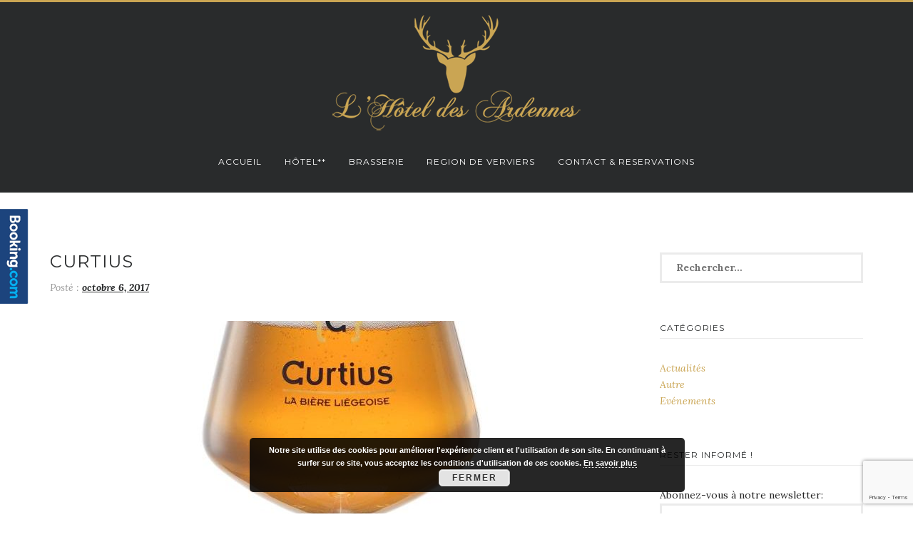

--- FILE ---
content_type: text/html; charset=UTF-8
request_url: https://hotelverviers.com/curtius/
body_size: 15940
content:
<!DOCTYPE html>
<html lang="fr-FR" class="no-js">
<head>
<meta charset="UTF-8">
<meta name="viewport" content="width=device-width, initial-scale=1">
<link rel="profile" href="https://gmpg.org/xfn/11">
<link rel="pingback" href="https://hotelverviers.com/xmlrpc.php">
		<link rel="shortcut icon" href="https://hotelverviers.com/wp-content/uploads/2016/08/favicon.png">
	
<script>document.documentElement.className = document.documentElement.className.replace(/\bno-js\b/g, '') + ' js ';</script>

<meta name='robots' content='index, follow, max-image-preview:large, max-snippet:-1, max-video-preview:-1' />
	<style>img:is([sizes="auto" i], [sizes^="auto," i]) { contain-intrinsic-size: 3000px 1500px }</style>
	
<script>
(function(i,s,o,g,r,a,m){i['GoogleAnalyticsObject']=r;i[r]=i[r]||function(){
 (i[r].q=i[r].q||[]).push(arguments)},i[r].l=1*new Date();a=s.createElement(o),
m=s.getElementsByTagName(o)[0];a.async=1;a.src=g;m.parentNode.insertBefore(a,m)
})(window,document,'script','https://www.google-analytics.com/analytics.js','ga');
 ga('create', 'UA-83607817-1', 'auto');
 ga('send', 'pageview');
</script>
<meta name="google-site-verification" content="jQcLGLz1WLoJWnPzCQJjOU4dDAiFUSK08c-XQTiuJu4" />
<meta name="a2com-site-verification" content="A2COM.BE">

	<!-- This site is optimized with the Yoast SEO plugin v24.3 - https://yoast.com/wordpress/plugins/seo/ -->
	<title>Curtius - L&#039;Hôtel des Ardennes - Verviers</title>
	<link rel="canonical" href="https://hotelverviers.com/curtius/" />
	<meta property="og:locale" content="fr_FR" />
	<meta property="og:type" content="article" />
	<meta property="og:title" content="Curtius - L&#039;Hôtel des Ardennes - Verviers" />
	<meta property="og:description" content="Cette semaine au fût" />
	<meta property="og:url" content="https://hotelverviers.com/curtius/" />
	<meta property="og:site_name" content="L&#039;Hôtel des Ardennes - Verviers" />
	<meta property="article:published_time" content="2017-10-06T18:55:33+00:00" />
	<meta property="og:image" content="https://hotelverviers.com/wp-content/uploads/2017/10/curtius_biere.jpg" />
	<meta property="og:image:width" content="484" />
	<meta property="og:image:height" content="960" />
	<meta property="og:image:type" content="image/jpeg" />
	<meta name="author" content="Maggy" />
	<meta name="twitter:card" content="summary_large_image" />
	<meta name="twitter:label1" content="Écrit par" />
	<meta name="twitter:data1" content="Maggy" />
	<script type="application/ld+json" class="yoast-schema-graph">{"@context":"https://schema.org","@graph":[{"@type":"WebPage","@id":"https://hotelverviers.com/curtius/","url":"https://hotelverviers.com/curtius/","name":"Curtius - L&#039;Hôtel des Ardennes - Verviers","isPartOf":{"@id":"https://hotelverviers.com/#website"},"primaryImageOfPage":{"@id":"https://hotelverviers.com/curtius/#primaryimage"},"image":{"@id":"https://hotelverviers.com/curtius/#primaryimage"},"thumbnailUrl":"https://hotelverviers.com/wp-content/uploads/2017/10/curtius_biere.jpg","datePublished":"2017-10-06T18:55:33+00:00","dateModified":"2017-10-06T18:55:33+00:00","author":{"@id":"https://hotelverviers.com/#/schema/person/9b9ae6a38dac42b67153ba1d2bb09a27"},"breadcrumb":{"@id":"https://hotelverviers.com/curtius/#breadcrumb"},"inLanguage":"fr-FR","potentialAction":[{"@type":"ReadAction","target":["https://hotelverviers.com/curtius/"]}]},{"@type":"ImageObject","inLanguage":"fr-FR","@id":"https://hotelverviers.com/curtius/#primaryimage","url":"https://hotelverviers.com/wp-content/uploads/2017/10/curtius_biere.jpg","contentUrl":"https://hotelverviers.com/wp-content/uploads/2017/10/curtius_biere.jpg","width":484,"height":960},{"@type":"BreadcrumbList","@id":"https://hotelverviers.com/curtius/#breadcrumb","itemListElement":[{"@type":"ListItem","position":1,"name":"Accueil","item":"https://hotelverviers.com/"},{"@type":"ListItem","position":2,"name":"Actualités et événements","item":"https://hotelverviers.com/actualites-evenements/"},{"@type":"ListItem","position":3,"name":"Curtius"}]},{"@type":"WebSite","@id":"https://hotelverviers.com/#website","url":"https://hotelverviers.com/","name":"L&#039;Hôtel des Ardennes - Verviers","description":"Loger à Verviers, proche de la gare dans un endroit accueillant et chaleureux !","potentialAction":[{"@type":"SearchAction","target":{"@type":"EntryPoint","urlTemplate":"https://hotelverviers.com/?s={search_term_string}"},"query-input":{"@type":"PropertyValueSpecification","valueRequired":true,"valueName":"search_term_string"}}],"inLanguage":"fr-FR"},{"@type":"Person","@id":"https://hotelverviers.com/#/schema/person/9b9ae6a38dac42b67153ba1d2bb09a27","name":"Maggy","image":{"@type":"ImageObject","inLanguage":"fr-FR","@id":"https://hotelverviers.com/#/schema/person/image/","url":"https://secure.gravatar.com/avatar/cfbf71acb4089cc82b199d6a7091ba1b?s=96&d=mm&r=g","contentUrl":"https://secure.gravatar.com/avatar/cfbf71acb4089cc82b199d6a7091ba1b?s=96&d=mm&r=g","caption":"Maggy"},"url":"https://hotelverviers.com/author/maggy/"}]}</script>
	<!-- / Yoast SEO plugin. -->


<link rel='dns-prefetch' href='//netdna.bootstrapcdn.com' />
<link rel='dns-prefetch' href='//fonts.googleapis.com' />
<link rel="alternate" type="application/rss+xml" title="L&#039;Hôtel des Ardennes - Verviers &raquo; Flux" href="https://hotelverviers.com/feed/" />
<link rel="alternate" type="application/rss+xml" title="L&#039;Hôtel des Ardennes - Verviers &raquo; Flux des commentaires" href="https://hotelverviers.com/comments/feed/" />
<link rel="alternate" type="application/rss+xml" title="L&#039;Hôtel des Ardennes - Verviers &raquo; Curtius Flux des commentaires" href="https://hotelverviers.com/curtius/feed/" />
<script type="text/javascript">
/* <![CDATA[ */
window._wpemojiSettings = {"baseUrl":"https:\/\/s.w.org\/images\/core\/emoji\/15.0.3\/72x72\/","ext":".png","svgUrl":"https:\/\/s.w.org\/images\/core\/emoji\/15.0.3\/svg\/","svgExt":".svg","source":{"concatemoji":"https:\/\/hotelverviers.com\/wp-includes\/js\/wp-emoji-release.min.js?ver=6.7.2"}};
/*! This file is auto-generated */
!function(i,n){var o,s,e;function c(e){try{var t={supportTests:e,timestamp:(new Date).valueOf()};sessionStorage.setItem(o,JSON.stringify(t))}catch(e){}}function p(e,t,n){e.clearRect(0,0,e.canvas.width,e.canvas.height),e.fillText(t,0,0);var t=new Uint32Array(e.getImageData(0,0,e.canvas.width,e.canvas.height).data),r=(e.clearRect(0,0,e.canvas.width,e.canvas.height),e.fillText(n,0,0),new Uint32Array(e.getImageData(0,0,e.canvas.width,e.canvas.height).data));return t.every(function(e,t){return e===r[t]})}function u(e,t,n){switch(t){case"flag":return n(e,"\ud83c\udff3\ufe0f\u200d\u26a7\ufe0f","\ud83c\udff3\ufe0f\u200b\u26a7\ufe0f")?!1:!n(e,"\ud83c\uddfa\ud83c\uddf3","\ud83c\uddfa\u200b\ud83c\uddf3")&&!n(e,"\ud83c\udff4\udb40\udc67\udb40\udc62\udb40\udc65\udb40\udc6e\udb40\udc67\udb40\udc7f","\ud83c\udff4\u200b\udb40\udc67\u200b\udb40\udc62\u200b\udb40\udc65\u200b\udb40\udc6e\u200b\udb40\udc67\u200b\udb40\udc7f");case"emoji":return!n(e,"\ud83d\udc26\u200d\u2b1b","\ud83d\udc26\u200b\u2b1b")}return!1}function f(e,t,n){var r="undefined"!=typeof WorkerGlobalScope&&self instanceof WorkerGlobalScope?new OffscreenCanvas(300,150):i.createElement("canvas"),a=r.getContext("2d",{willReadFrequently:!0}),o=(a.textBaseline="top",a.font="600 32px Arial",{});return e.forEach(function(e){o[e]=t(a,e,n)}),o}function t(e){var t=i.createElement("script");t.src=e,t.defer=!0,i.head.appendChild(t)}"undefined"!=typeof Promise&&(o="wpEmojiSettingsSupports",s=["flag","emoji"],n.supports={everything:!0,everythingExceptFlag:!0},e=new Promise(function(e){i.addEventListener("DOMContentLoaded",e,{once:!0})}),new Promise(function(t){var n=function(){try{var e=JSON.parse(sessionStorage.getItem(o));if("object"==typeof e&&"number"==typeof e.timestamp&&(new Date).valueOf()<e.timestamp+604800&&"object"==typeof e.supportTests)return e.supportTests}catch(e){}return null}();if(!n){if("undefined"!=typeof Worker&&"undefined"!=typeof OffscreenCanvas&&"undefined"!=typeof URL&&URL.createObjectURL&&"undefined"!=typeof Blob)try{var e="postMessage("+f.toString()+"("+[JSON.stringify(s),u.toString(),p.toString()].join(",")+"));",r=new Blob([e],{type:"text/javascript"}),a=new Worker(URL.createObjectURL(r),{name:"wpTestEmojiSupports"});return void(a.onmessage=function(e){c(n=e.data),a.terminate(),t(n)})}catch(e){}c(n=f(s,u,p))}t(n)}).then(function(e){for(var t in e)n.supports[t]=e[t],n.supports.everything=n.supports.everything&&n.supports[t],"flag"!==t&&(n.supports.everythingExceptFlag=n.supports.everythingExceptFlag&&n.supports[t]);n.supports.everythingExceptFlag=n.supports.everythingExceptFlag&&!n.supports.flag,n.DOMReady=!1,n.readyCallback=function(){n.DOMReady=!0}}).then(function(){return e}).then(function(){var e;n.supports.everything||(n.readyCallback(),(e=n.source||{}).concatemoji?t(e.concatemoji):e.wpemoji&&e.twemoji&&(t(e.twemoji),t(e.wpemoji)))}))}((window,document),window._wpemojiSettings);
/* ]]> */
</script>
<link rel='stylesheet' id='validate-engine-css-css' href='https://hotelverviers.com/wp-content/plugins/wysija-newsletters/css/validationEngine.jquery.css?ver=2.21' type='text/css' media='all' />

<style id='wp-emoji-styles-inline-css' type='text/css'>

	img.wp-smiley, img.emoji {
		display: inline !important;
		border: none !important;
		box-shadow: none !important;
		height: 1em !important;
		width: 1em !important;
		margin: 0 0.07em !important;
		vertical-align: -0.1em !important;
		background: none !important;
		padding: 0 !important;
	}
</style>
<link rel='stylesheet' id='wp-block-library-css' href='https://hotelverviers.com/wp-includes/css/dist/block-library/style.min.css?ver=6.7.2' type='text/css' media='all' />
<style id='classic-theme-styles-inline-css' type='text/css'>
/*! This file is auto-generated */
.wp-block-button__link{color:#fff;background-color:#32373c;border-radius:9999px;box-shadow:none;text-decoration:none;padding:calc(.667em + 2px) calc(1.333em + 2px);font-size:1.125em}.wp-block-file__button{background:#32373c;color:#fff;text-decoration:none}
</style>
<style id='global-styles-inline-css' type='text/css'>
:root{--wp--preset--aspect-ratio--square: 1;--wp--preset--aspect-ratio--4-3: 4/3;--wp--preset--aspect-ratio--3-4: 3/4;--wp--preset--aspect-ratio--3-2: 3/2;--wp--preset--aspect-ratio--2-3: 2/3;--wp--preset--aspect-ratio--16-9: 16/9;--wp--preset--aspect-ratio--9-16: 9/16;--wp--preset--color--black: #000000;--wp--preset--color--cyan-bluish-gray: #abb8c3;--wp--preset--color--white: #ffffff;--wp--preset--color--pale-pink: #f78da7;--wp--preset--color--vivid-red: #cf2e2e;--wp--preset--color--luminous-vivid-orange: #ff6900;--wp--preset--color--luminous-vivid-amber: #fcb900;--wp--preset--color--light-green-cyan: #7bdcb5;--wp--preset--color--vivid-green-cyan: #00d084;--wp--preset--color--pale-cyan-blue: #8ed1fc;--wp--preset--color--vivid-cyan-blue: #0693e3;--wp--preset--color--vivid-purple: #9b51e0;--wp--preset--gradient--vivid-cyan-blue-to-vivid-purple: linear-gradient(135deg,rgba(6,147,227,1) 0%,rgb(155,81,224) 100%);--wp--preset--gradient--light-green-cyan-to-vivid-green-cyan: linear-gradient(135deg,rgb(122,220,180) 0%,rgb(0,208,130) 100%);--wp--preset--gradient--luminous-vivid-amber-to-luminous-vivid-orange: linear-gradient(135deg,rgba(252,185,0,1) 0%,rgba(255,105,0,1) 100%);--wp--preset--gradient--luminous-vivid-orange-to-vivid-red: linear-gradient(135deg,rgba(255,105,0,1) 0%,rgb(207,46,46) 100%);--wp--preset--gradient--very-light-gray-to-cyan-bluish-gray: linear-gradient(135deg,rgb(238,238,238) 0%,rgb(169,184,195) 100%);--wp--preset--gradient--cool-to-warm-spectrum: linear-gradient(135deg,rgb(74,234,220) 0%,rgb(151,120,209) 20%,rgb(207,42,186) 40%,rgb(238,44,130) 60%,rgb(251,105,98) 80%,rgb(254,248,76) 100%);--wp--preset--gradient--blush-light-purple: linear-gradient(135deg,rgb(255,206,236) 0%,rgb(152,150,240) 100%);--wp--preset--gradient--blush-bordeaux: linear-gradient(135deg,rgb(254,205,165) 0%,rgb(254,45,45) 50%,rgb(107,0,62) 100%);--wp--preset--gradient--luminous-dusk: linear-gradient(135deg,rgb(255,203,112) 0%,rgb(199,81,192) 50%,rgb(65,88,208) 100%);--wp--preset--gradient--pale-ocean: linear-gradient(135deg,rgb(255,245,203) 0%,rgb(182,227,212) 50%,rgb(51,167,181) 100%);--wp--preset--gradient--electric-grass: linear-gradient(135deg,rgb(202,248,128) 0%,rgb(113,206,126) 100%);--wp--preset--gradient--midnight: linear-gradient(135deg,rgb(2,3,129) 0%,rgb(40,116,252) 100%);--wp--preset--font-size--small: 13px;--wp--preset--font-size--medium: 20px;--wp--preset--font-size--large: 36px;--wp--preset--font-size--x-large: 42px;--wp--preset--spacing--20: 0.44rem;--wp--preset--spacing--30: 0.67rem;--wp--preset--spacing--40: 1rem;--wp--preset--spacing--50: 1.5rem;--wp--preset--spacing--60: 2.25rem;--wp--preset--spacing--70: 3.38rem;--wp--preset--spacing--80: 5.06rem;--wp--preset--shadow--natural: 6px 6px 9px rgba(0, 0, 0, 0.2);--wp--preset--shadow--deep: 12px 12px 50px rgba(0, 0, 0, 0.4);--wp--preset--shadow--sharp: 6px 6px 0px rgba(0, 0, 0, 0.2);--wp--preset--shadow--outlined: 6px 6px 0px -3px rgba(255, 255, 255, 1), 6px 6px rgba(0, 0, 0, 1);--wp--preset--shadow--crisp: 6px 6px 0px rgba(0, 0, 0, 1);}:where(.is-layout-flex){gap: 0.5em;}:where(.is-layout-grid){gap: 0.5em;}body .is-layout-flex{display: flex;}.is-layout-flex{flex-wrap: wrap;align-items: center;}.is-layout-flex > :is(*, div){margin: 0;}body .is-layout-grid{display: grid;}.is-layout-grid > :is(*, div){margin: 0;}:where(.wp-block-columns.is-layout-flex){gap: 2em;}:where(.wp-block-columns.is-layout-grid){gap: 2em;}:where(.wp-block-post-template.is-layout-flex){gap: 1.25em;}:where(.wp-block-post-template.is-layout-grid){gap: 1.25em;}.has-black-color{color: var(--wp--preset--color--black) !important;}.has-cyan-bluish-gray-color{color: var(--wp--preset--color--cyan-bluish-gray) !important;}.has-white-color{color: var(--wp--preset--color--white) !important;}.has-pale-pink-color{color: var(--wp--preset--color--pale-pink) !important;}.has-vivid-red-color{color: var(--wp--preset--color--vivid-red) !important;}.has-luminous-vivid-orange-color{color: var(--wp--preset--color--luminous-vivid-orange) !important;}.has-luminous-vivid-amber-color{color: var(--wp--preset--color--luminous-vivid-amber) !important;}.has-light-green-cyan-color{color: var(--wp--preset--color--light-green-cyan) !important;}.has-vivid-green-cyan-color{color: var(--wp--preset--color--vivid-green-cyan) !important;}.has-pale-cyan-blue-color{color: var(--wp--preset--color--pale-cyan-blue) !important;}.has-vivid-cyan-blue-color{color: var(--wp--preset--color--vivid-cyan-blue) !important;}.has-vivid-purple-color{color: var(--wp--preset--color--vivid-purple) !important;}.has-black-background-color{background-color: var(--wp--preset--color--black) !important;}.has-cyan-bluish-gray-background-color{background-color: var(--wp--preset--color--cyan-bluish-gray) !important;}.has-white-background-color{background-color: var(--wp--preset--color--white) !important;}.has-pale-pink-background-color{background-color: var(--wp--preset--color--pale-pink) !important;}.has-vivid-red-background-color{background-color: var(--wp--preset--color--vivid-red) !important;}.has-luminous-vivid-orange-background-color{background-color: var(--wp--preset--color--luminous-vivid-orange) !important;}.has-luminous-vivid-amber-background-color{background-color: var(--wp--preset--color--luminous-vivid-amber) !important;}.has-light-green-cyan-background-color{background-color: var(--wp--preset--color--light-green-cyan) !important;}.has-vivid-green-cyan-background-color{background-color: var(--wp--preset--color--vivid-green-cyan) !important;}.has-pale-cyan-blue-background-color{background-color: var(--wp--preset--color--pale-cyan-blue) !important;}.has-vivid-cyan-blue-background-color{background-color: var(--wp--preset--color--vivid-cyan-blue) !important;}.has-vivid-purple-background-color{background-color: var(--wp--preset--color--vivid-purple) !important;}.has-black-border-color{border-color: var(--wp--preset--color--black) !important;}.has-cyan-bluish-gray-border-color{border-color: var(--wp--preset--color--cyan-bluish-gray) !important;}.has-white-border-color{border-color: var(--wp--preset--color--white) !important;}.has-pale-pink-border-color{border-color: var(--wp--preset--color--pale-pink) !important;}.has-vivid-red-border-color{border-color: var(--wp--preset--color--vivid-red) !important;}.has-luminous-vivid-orange-border-color{border-color: var(--wp--preset--color--luminous-vivid-orange) !important;}.has-luminous-vivid-amber-border-color{border-color: var(--wp--preset--color--luminous-vivid-amber) !important;}.has-light-green-cyan-border-color{border-color: var(--wp--preset--color--light-green-cyan) !important;}.has-vivid-green-cyan-border-color{border-color: var(--wp--preset--color--vivid-green-cyan) !important;}.has-pale-cyan-blue-border-color{border-color: var(--wp--preset--color--pale-cyan-blue) !important;}.has-vivid-cyan-blue-border-color{border-color: var(--wp--preset--color--vivid-cyan-blue) !important;}.has-vivid-purple-border-color{border-color: var(--wp--preset--color--vivid-purple) !important;}.has-vivid-cyan-blue-to-vivid-purple-gradient-background{background: var(--wp--preset--gradient--vivid-cyan-blue-to-vivid-purple) !important;}.has-light-green-cyan-to-vivid-green-cyan-gradient-background{background: var(--wp--preset--gradient--light-green-cyan-to-vivid-green-cyan) !important;}.has-luminous-vivid-amber-to-luminous-vivid-orange-gradient-background{background: var(--wp--preset--gradient--luminous-vivid-amber-to-luminous-vivid-orange) !important;}.has-luminous-vivid-orange-to-vivid-red-gradient-background{background: var(--wp--preset--gradient--luminous-vivid-orange-to-vivid-red) !important;}.has-very-light-gray-to-cyan-bluish-gray-gradient-background{background: var(--wp--preset--gradient--very-light-gray-to-cyan-bluish-gray) !important;}.has-cool-to-warm-spectrum-gradient-background{background: var(--wp--preset--gradient--cool-to-warm-spectrum) !important;}.has-blush-light-purple-gradient-background{background: var(--wp--preset--gradient--blush-light-purple) !important;}.has-blush-bordeaux-gradient-background{background: var(--wp--preset--gradient--blush-bordeaux) !important;}.has-luminous-dusk-gradient-background{background: var(--wp--preset--gradient--luminous-dusk) !important;}.has-pale-ocean-gradient-background{background: var(--wp--preset--gradient--pale-ocean) !important;}.has-electric-grass-gradient-background{background: var(--wp--preset--gradient--electric-grass) !important;}.has-midnight-gradient-background{background: var(--wp--preset--gradient--midnight) !important;}.has-small-font-size{font-size: var(--wp--preset--font-size--small) !important;}.has-medium-font-size{font-size: var(--wp--preset--font-size--medium) !important;}.has-large-font-size{font-size: var(--wp--preset--font-size--large) !important;}.has-x-large-font-size{font-size: var(--wp--preset--font-size--x-large) !important;}
:where(.wp-block-post-template.is-layout-flex){gap: 1.25em;}:where(.wp-block-post-template.is-layout-grid){gap: 1.25em;}
:where(.wp-block-columns.is-layout-flex){gap: 2em;}:where(.wp-block-columns.is-layout-grid){gap: 2em;}
:root :where(.wp-block-pullquote){font-size: 1.5em;line-height: 1.6;}
</style>
<link rel='stylesheet' id='contact-form-7-css' href='https://hotelverviers.com/wp-content/plugins/contact-form-7/includes/css/styles.css?ver=6.0.3' type='text/css' media='all' />
<link rel='stylesheet' id='font-awesome-css' href='//netdna.bootstrapcdn.com/font-awesome/4.1.0/css/font-awesome.css' type='text/css' media='screen' />
<link rel='stylesheet' id='wpcf7-redirect-script-frontend-css' href='https://hotelverviers.com/wp-content/plugins/wpcf7-redirect/build/css/wpcf7-redirect-frontend.min.css?ver=1.1' type='text/css' media='all' />
<link rel='stylesheet' id='morrison-hotel-style-css' href='https://hotelverviers.com/wp-content/themes/morrison-hotel/style.css?ver=20160112' type='text/css' media='all' />
<link rel='stylesheet' id='fontawesome-css' href='https://hotelverviers.com/wp-content/themes/morrison-hotel/css/font-awesome.min.css?ver=4.5.0' type='text/css' media='all' />
<link rel='stylesheet' id='morrison-hotel-fonts-css' href='https://fonts.googleapis.com/css?family=Lora%3A400%2C700%2C400italic%2C700italic%7CMontserrat%3A400&#038;subset=latin%2Clatin-ext' type='text/css' media='all' />
<link rel='stylesheet' id='morrison-hotel-hotelier-css' href='https://hotelverviers.com/wp-content/themes/morrison-hotel/css/hotelier.css?ver=20160112' type='text/css' media='all' />
<link rel='stylesheet' id='wp-add-custom-css-css' href='https://hotelverviers.com?display_custom_css=css&#038;ver=6.7.2' type='text/css' media='all' />
<script type="text/javascript" src="https://hotelverviers.com/wp-includes/js/jquery/jquery.min.js?ver=3.7.1" id="jquery-core-js"></script>
<script type="text/javascript" src="https://hotelverviers.com/wp-includes/js/jquery/jquery-migrate.min.js?ver=3.4.1" id="jquery-migrate-js"></script>
<link rel="https://api.w.org/" href="https://hotelverviers.com/wp-json/" /><link rel="alternate" title="JSON" type="application/json" href="https://hotelverviers.com/wp-json/wp/v2/posts/1454" /><link rel="EditURI" type="application/rsd+xml" title="RSD" href="https://hotelverviers.com/xmlrpc.php?rsd" />
<meta name="generator" content="WordPress 6.7.2" />
<meta name="generator" content="WP Hotelier 0.9.7" />
<link rel='shortlink' href='https://hotelverviers.com/?p=1454' />
<link rel="alternate" title="oEmbed (JSON)" type="application/json+oembed" href="https://hotelverviers.com/wp-json/oembed/1.0/embed?url=https%3A%2F%2Fhotelverviers.com%2Fcurtius%2F" />
<link rel="alternate" title="oEmbed (XML)" type="text/xml+oembed" href="https://hotelverviers.com/wp-json/oembed/1.0/embed?url=https%3A%2F%2Fhotelverviers.com%2Fcurtius%2F&#038;format=xml" />
		<style type="text/css">
			.comments-link {
				display: none;
			}
					</style>
		
		
<style>
.scroll-back-to-top-wrapper {
    position: fixed;
	opacity: 0;
	visibility: hidden;
	overflow: hidden;
	text-align: center;
	z-index: 99999999;
    background-color: #777777;
	color: #eeeeee;
	width: 50px;
	height: 48px;
	line-height: 48px;
	right: 30px;
	bottom: 30px;
	padding-top: 2px;
	border-top-left-radius: 10px;
	border-top-right-radius: 10px;
	border-bottom-right-radius: 10px;
	border-bottom-left-radius: 10px;
	-webkit-transition: all 0.5s ease-in-out;
	-moz-transition: all 0.5s ease-in-out;
	-ms-transition: all 0.5s ease-in-out;
	-o-transition: all 0.5s ease-in-out;
	transition: all 0.5s ease-in-out;
}
.scroll-back-to-top-wrapper:hover {
	background-color: #888888;
  color: #eeeeee;
}
.scroll-back-to-top-wrapper.show {
    visibility:visible;
    cursor:pointer;
	opacity: 1.0;
}
.scroll-back-to-top-wrapper i.fa {
	line-height: inherit;
}
.scroll-back-to-top-wrapper .fa-lg {
	vertical-align: 0;
}
</style>
	<style type="text/css">

	/* Accent color */

	h1 a:hover,
	h1 a:focus,
	h1 a:active,
	h2 a:hover,
	h2 a:focus,
	h2 a:active,
	h3 a:hover,
	h3 a:focus,
	h3 a:active,
	h4 a:hover,
	h4 a:focus,
	h4 a:active,
	h5 a:hover,
	h5 a:focus,
	h5 a:active,
	h6 a:hover,
	h6 a:focus,
	h6 a:active,
	a,
	.entry-meta a:hover,
	.entry-footer .tags-links a:hover,
	.entry-footer .cat-links a:hover,
	.search .page-header .page-title span,
	#cancel-comment-reply-link,
	#respond .required,
	.morrison-hotel-service .service-icon,
	.morrison-hotel-toggle-header,
	#hotelier-datepicker .select-icon:before,
	.single-room .room-meta-wrapper a:hover,
	.single-room .room-rates .rate-conditions ul,
	form.room-list .more-about-room a:hover,
	form.room-list .show-gallery:hover,
	form.room-list .room-conditions ul,
	form.room-list .room-max-guests .max:after,
	.single-room .room-meta-wrapper a:hover,
	table.hotelier-table .view-price-breakdown:hover,
	.hotelier-listing .selected-nights:before,
	ul.reservation-details strong,
	.widget-hotelier-rooms-filter li:hover a,
	.widget-hotelier-rooms-filter li:hover a:before,
	.widget-hotelier-rooms-filter li.chosen a:before,
	.widget-hotelier-rooms-filter li.chosen a:hover:before,
	.widget-hotelier-booking .room-list-widget a:hover,
	table.hotelier-table td.room-name a:hover,
	.morrison-hotel-testimonials blockquote cite {
		color: #caa553;
	}
	.lol-mobile #menu-toggle:hover,
	.post-edit-link:hover,
	.morrison-hotel-newsletter-message,
	.flex-control-paging li a.flex-active,
	.flex-control-paging li a:hover,
	.hotelier-info,
	.hdp-wrapper .day.real-today.first-date-selected,
	.hdp-wrapper .day.real-today.last-date-selected,
	.hdp-wrapper .day.first-date-selected,
	.hdp-wrapper .day.last-date-selected,
	.hdp-wrapper .next:hover,
	.hdp-wrapper .prev:hover,
	.widget-hotelier-rooms-filter .filter-label,
	.widget-hotelier-booking .change-cart:hover,
	.hotelier-pagination ul .page-numbers.current,
	.hotelier-pagination ul .page-numbers:hover,
	.morrison-hotel-title:before,
	div.wpcf7-response-output,
	.owl-carousel .owl-dots .owl-dot.active span,
	.owl-carousel .owl-dots .owl-dot:hover span {
		background-color: #caa553;
	}
	.post-edit-link,
	ul.rooms li.room .price .amount,
	.single-room .room-meta-wrapper h3,
	.single-room .room-details .room-price .amount,
	.single-room .room-rates .rate-price .amount,
	.single-room .room-meta-wrapper h3,
	form.room-list ul.rooms li.room.selected_room,
	ul.reservation-details .special-requests strong,
	.widget-hotelier-booking .amount,
	.morrison-hotel-menu h4,
	.sticky .entry-title {
		border-color: #caa553;
	}
	mark, ins {
		background-color: rgba(202,165,83,0.3);
	}
	.sticky .entry-title {
		background-color: rgba(202,165,83,0.1);
	}
	::selection {
		background-color: rgba(202,165,83,0.3);
	}

	/* Top header */

	#top-header {
		background-color: #323536;
		color: #999999;
	}

	#top-header a {
		color: #ffffff;
	}

	#top-header a:hover {
		color: #caa553;
	}

	/* Masthead */

	#masthead,
	.fixed-yes #site-navigation {
		background-color: #292b2c;
	}

	#masthead .site-title a {
		color: #ffffff;
	}

	#masthead .site-title a:hover {
		color: #caa553;
	}

	/* Off-canvas Menu */

	.lol-mobile #primary-menu-container {
		background-color: #caa553;

	}
	.lol-mobile #primary-menu-container a {
		color: #ffffff;
	}

	.lol-mobile #primary-menu li:hover > a,
	.lol-mobile #primary-menu .current_page_item > a,
	.lol-mobile #primary-menu .current-menu-item > a,
	.lol-mobile #primary-menu .current_page_ancestor > a,
	.lol-mobile #primary-menu .current-menu-ancestor > a {
		color: #292b2c;
	}

	/* Menu */

	#primary-menu > li > a {
		color: #ffffff;
	}

	#primary-menu .current_page_parent > a,
	#primary-menu .current_page_item > a,
	#primary-menu .current-menu-item > a,
	#primary-menu .current_page_ancestor > a,
	#primary-menu .current-menu-ancestor > a {
		color: #caa553;
	}

	#primary-menu > li:hover > a {
		color: #caa553;
	}

	@media (min-width: 992px) {
		#primary-menu > li > a:before {
			background-color: #caa553;
		}
		#primary-menu ul {
			background-color: #323536;
		}

		#primary-menu ul li:hover {
			background-color: #292b2c;
		}

		#primary-menu .sub-menu .current_page_item > a,
		#primary-menu .sub-menu .current-menu-item > a,
		#primary-menu .sub-menu .current_page_ancestor > a,
		#primary-menu .sub-menu .current-menu-ancestor > a {
			color: #ffffff;
		}
	}

	#primary-menu ul a {
		color: #999999;
	}

	#primary-menu ul li:hover > a, {
		color: #ffffff;
	}

	/* Buttons */

	.more-link,
	.post-edit-link,
	.widget_tag_cloud a,
	#colophon .widget_tag_cloud a,
	ul.rooms li.room .view-room-details,
	form.room-list .only-x-left,
	.hdp-wrapper .apply-btn {
		border: 1px solid #caa553;
		color: #caa553;
	}

	.more-link:hover,
	.post-edit-link:hover,
	.widget_tag_cloud a:hover,
	#colophon .widget_tag_cloud a:hover,
	ul.rooms li.room .view-room-details:hover,
	.hdp-wrapper .apply-btn:hover {
		background-color: #caa553;
		border-color: #caa553;
		color: #ffffff;
	}

	.button,
	button,
	input[type="button"],
	input[type="reset"],
	input[type="submit"],
	.posts-navigation a,
	.comment-navigation a:hover,
	.morrison-hotel-page-boxes .view-more-link {
		background-color: #caa553;
		color: #ffffff;
	}

	.button:hover,
	button:hover,
	button:active,
	button:focus,
	input[type="button"]:hover,
	input[type="button"]:active,
	input[type="button"]:focus,
	input[type="reset"]:hover,
	input[type="reset"]:active,
	input[type="reset"]:focus,
	input[type="submit"]:hover,
	input[type="submit"]:active,
	input[type="submit"]:focus,
	.posts-navigation a:hover,
	.comment-navigation a,
	.morrison-hotel-page-boxes .view-more-link:hover {
		background-color: #ebebeb;
		color: #292b2c;
	}

	/* Colophon */

	#colophon {
		background-color: #323536;
		color: #999999;
	}

	#colophon .footer-menu {
		background-color: #292b2c;
	}

	#colophon a,
	#colophon h1 a,
	#colophon h2 a,
	#colophon h3 a,
	#colophon h4 a,
	#colophon h5 a,
	#colophon h6 a,
	#colophon h1 a:visited,
	#colophon h2 a:visited,
	#colophon h3 a:visited,
	#colophon h4 a:visited,
	#colophon h5 a:visited,
	#colophon h6 a:visited,
	#colophon strong,
	#colophon .widget_rss cite {
		color: #ffffff;
	}

	#colophon a:hover,
	#colophon h1 a:hover,
	#colophon h1 a:focus,
	#colophon h1 a:active,
	#colophon h2 a:hover,
	#colophon h2 a:focus,
	#colophon h2 a:active,
	#colophon h3 a:hover,
	#colophon h3 a:focus,
	#colophon h3 a:active,
	#colophon h4 a:hover,
	#colophon h4 a:focus,
	#colophon h4 a:active,
	#colophon h5 a:hover,
	#colophon h5 a:focus,
	#colophon h5 a:active,
	#colophon h6 a:hover,
	#colophon h6 a:focus,
	#colophon h6 a:active {
		color: #caa553;
	}

	#colophon h1,
	#colophon h2,
	#colophon h3,
	#colophon h4,
	#colophon h5,
	#colophon h6,
	#colophon h3.widget-title {
		color: #999999;
	}

	#colophon input[type="text"],
	#colophon input[type="email"],
	#colophon input[type="url"],
	#colophon input[type="password"],
	#colophon input[type="search"],
	#colophon textarea {
		color: #999999;
		background-color: #292b2c;
		border-color: #383b3c;
	}

	#colophon input[type="text"]:focus,
	#colophon input[type="email"]:focus,
	#colophon input[type="url"]:focus,
	#colophon input[type="password"]:focus,
	#colophon input[type="search"]:focus,
	#colophon textarea:focus {
		border-color: #454849;
	}

	#colophon .widget_calendar table,
	#colophon .widget_calendar caption,
	#colophon .widget_calendar thead,
	#colophon .widget_calendar tfoot {
		border-color: #383b3c;
	}

	/* Fonts */

	
	body,
	button,
	input,
	select,
	textarea {
		font-family: "Lora", serif;
	}

	.button,
	button,
	input[type="submit"],
	h1,
	h2,
	h3,
	h4,
	h5,
	h6,
	#primary-menu-container,
	#footer-menu,
	#footer-menu ul,
	.widget_recent_entries ul .post-date,
	.widget_rss .rss-date,
	.widget_rss cite,
	.widget_tag_cloud a,
	.widget_calendar caption,
	.entry-footer .tags-links a,
	.entry-footer .cat-links a,
	.entry-footer .comments-link a span,
	.more-link,
	.post-edit-link,
	.page-links a,
	.posts-navigation a,
	.morrison-hotel-toggle-header,
	.morrison-hotel-page-boxes .view-more-link,
	.reply a,
	.comment-navigation a {
		font-family: "Montserrat", serif;
	}

	</style>
	</head>

<body data-rsssl=1 class="post-template-default single single-post postid-1454 single-format-standard group-blog sticky-header-enabled right-sidebar">
<div id="page" class="site">
	<a class="skip-link screen-reader-text" href="#content">Skip to content</a>

	<div id="top-header">
		<div class="wrap">

			
					</div><!-- .wrap -->
	</div><!-- #top-header -->

	
	<header id="masthead" class="site-header default">
		<div class="wrap">
			<div class="site-branding">
				
										<h3 class="site-title semantic">L&#039;Hôtel des Ardennes &#8211; Verviers</h3>
					
					<a href="https://hotelverviers.com/" rel="home" class="site-logo">
						<img id="desktop-logo" src="https://hotelverviers.com/wp-content/uploads/2016/08/logo.png" alt="L&#039;Hôtel des Ardennes - Verviers" width="350" height="163">

													<img id="retina-logo" src="https://hotelverviers.com/wp-content/uploads/2016/08/header-object.png" alt="L&#039;Hôtel des Ardennes - Verviers" width="559" height="260">
											</a>

							</div><!-- .site-branding -->

			<nav id="site-navigation" class="main-navigation">
				<button id="menu-toggle" aria-controls="primary-menu" aria-expanded="false">Menu</button>
				<div id="primary-menu-container" class="menu-menu-principal-container"><ul id="primary-menu" class="menu"><li id="menu-item-900" class="menu-item menu-item-type-post_type menu-item-object-page menu-item-home menu-item-900"><a href="https://hotelverviers.com/">ACCUEIL</a></li>
<li id="menu-item-31" class="menu-item menu-item-type-post_type menu-item-object-page menu-item-has-children menu-item-31"><a href="https://hotelverviers.com/hotel/">Hôtel**</a>
<ul class="sub-menu">
	<li id="menu-item-886" class="menu-item menu-item-type-custom menu-item-object-custom menu-item-886"><a href="/hotel/">chambres &#038; tarifs</a></li>
</ul>
</li>
<li id="menu-item-20" class="menu-item menu-item-type-post_type menu-item-object-page menu-item-has-children menu-item-20"><a href="https://hotelverviers.com/brasserie/">Brasserie</a>
<ul class="sub-menu">
	<li id="menu-item-890" class="menu-item menu-item-type-custom menu-item-object-custom menu-item-890"><a href="/la-carte/">restauration et horaires</a></li>
	<li id="menu-item-975" class="menu-item menu-item-type-custom menu-item-object-custom menu-item-975"><a target="_blank" href="https://hotelverviers.com/wp-content/uploads/2024/02/Panneau-boissons-exterieur.pdf">carte</a></li>
</ul>
</li>
<li id="menu-item-1109" class="menu-item menu-item-type-post_type menu-item-object-page menu-item-has-children menu-item-1109"><a href="https://hotelverviers.com/region-de-verviers/">Region de verviers</a>
<ul class="sub-menu">
	<li id="menu-item-1110" class="menu-item menu-item-type-post_type menu-item-object-page menu-item-1110"><a href="https://hotelverviers.com/region-de-verviers/">activités et aux alentours</a></li>
	<li id="menu-item-964" class="menu-item menu-item-type-taxonomy menu-item-object-category menu-item-964"><a href="https://hotelverviers.com/category/evenements/">nos evénements</a></li>
	<li id="menu-item-1035" class="menu-item menu-item-type-post_type menu-item-object-page menu-item-1035"><a href="https://hotelverviers.com/facilite-de-deplacement/">facilité de déplacement</a></li>
</ul>
</li>
<li id="menu-item-891" class="menu-item menu-item-type-post_type menu-item-object-page menu-item-has-children menu-item-891"><a href="https://hotelverviers.com/contactez-nous/">CONTACT &#038; RESERVATIONS</a>
<ul class="sub-menu">
	<li id="menu-item-892" class="menu-item menu-item-type-post_type menu-item-object-page menu-item-892"><a href="https://hotelverviers.com/contactez-nous/">contact</a></li>
	<li id="menu-item-893" class="menu-item menu-item-type-post_type menu-item-object-page menu-item-893"><a href="https://hotelverviers.com/acces/">plan d&rsquo;accès</a></li>
	<li id="menu-item-894" class="menu-item menu-item-type-custom menu-item-object-custom menu-item-894"><a target="_blank" href="http://www.booking.com/hotel/be/des-ardennes-verviers.fr.html">réservez votre séjour</a></li>
</ul>
</li>
</ul></div>			</nav><!-- #site-navigation -->
		</div><!-- .wrap -->
	</header><!-- #masthead -->

	
	<div id="content" class="site-content wrap">


	<div id="primary" class="content-area">
		<main id="main" class="site-main">

		
<article id="post-1454" class="post-1454 post type-post status-publish format-standard has-post-thumbnail hentry category-autre">
	<header class="entry-header">
		<h1 class="entry-title">Curtius</h1>		<div class="entry-meta">
			<span class="posted-on">Posté : <a href="https://hotelverviers.com/curtius/" rel="bookmark"><time class="entry-date published updated" datetime="2017-10-06T18:55:33+00:00">octobre 6, 2017</time></a></span><span class="byline"> par <span class="author vcard"><a class="url fn n" href="https://hotelverviers.com/author/maggy/">Maggy</a></span></span>		</div><!-- .entry-meta -->
			</header><!-- .entry-header -->

	
	<div class="post-thumbnail">
		<img width="484" height="500" src="https://hotelverviers.com/wp-content/uploads/2017/10/curtius_biere-484x500.jpg" class="attachment-morrison_hotel_815x500 size-morrison_hotel_815x500 wp-post-image" alt="" decoding="async" fetchpriority="high" />	</div><!-- .post-thumbnail -->

	
	<div class="entry-content">
		<p>Cette semaine au fût</p>
	</div><!-- .entry-content -->

	<footer class="entry-footer">
		<span class="cat-links">Posted in <a href="https://hotelverviers.com/category/autre/" rel="category tag">Autre</a></span>	</footer><!-- .entry-footer -->
</article><!-- #post-## -->

	<nav class="navigation post-navigation" aria-label="Publications">
		<h2 class="screen-reader-text">Navigation de l’article</h2>
		<div class="nav-links"><div class="nav-previous"><a href="https://hotelverviers.com/poulet-sauce-a-lorange/" rel="prev">Poulet sauce à l&rsquo;orange</a></div><div class="nav-next"><a href="https://hotelverviers.com/carbonnades-a-flamande-2/" rel="next">Carbonnades à la flamande</a></div></div>
	</nav>
		</main><!-- #main -->
	</div><!-- #primary -->



	<aside id="secondary" class="widget-area">
		<aside id="search-2" class="widget widget_search"><form role="search" method="get" class="search-form" action="https://hotelverviers.com/">
				<label>
					<span class="screen-reader-text">Rechercher :</span>
					<input type="search" class="search-field" placeholder="Rechercher…" value="" name="s" />
				</label>
				<input type="submit" class="search-submit" value="Rechercher" />
			</form></aside><aside id="categories-2" class="widget widget_categories"><h3 class="widget-title">Catégories</h3>
			<ul>
					<li class="cat-item cat-item-41"><a href="https://hotelverviers.com/category/actualites/">Actualités</a>
</li>
	<li class="cat-item cat-item-1"><a href="https://hotelverviers.com/category/autre/">Autre</a>
</li>
	<li class="cat-item cat-item-42"><a href="https://hotelverviers.com/category/evenements/">Evénements</a>
</li>
			</ul>

			</aside><aside id="wysija-3" class="widget widget_wysija"><h3 class="widget-title">Rester informé !</h3><div class="widget_wysija_cont"><div id="msg-form-wysija-3" class="wysija-msg ajax"></div><form id="form-wysija-3" method="post" action="#wysija" class="widget_wysija">

Abonnez-vous à notre newsletter:
<p class="wysija-paragraph">
    
    
    	<input type="text" name="wysija[user][lastname]" class="wysija-input validate[required]" title="Nom" placeholder="Nom" value="" />
    
    
    
    <span class="abs-req">
        <input type="text" name="wysija[user][abs][lastname]" class="wysija-input validated[abs][lastname]" value="" />
    </span>
    
</p>
<p class="wysija-paragraph">
    
    
    	<input type="text" name="wysija[user][email]" class="wysija-input validate[required,custom[email]]" title="E-mail" placeholder="E-mail" value="" />
    
    
    
    <span class="abs-req">
        <input type="text" name="wysija[user][abs][email]" class="wysija-input validated[abs][email]" value="" />
    </span>
    
</p>
<p class="wysija-paragraph">
	
	<input type="hidden" name="wysija[field][cf_1]" value="0" />
    
    	<label class="wysija-checkbox-label"><input type="checkbox" class="wysija-checkbox validate[required]" name="wysija[field][cf_1]" value="1"  />En envoyant ce formulaire, j&#039;accepte la politique de confidentialité.</label>
    
</p>

<input class="wysija-submit wysija-submit-field" type="submit" value="Je m&#039;abonne !" />

    <input type="hidden" name="form_id" value="1" />
    <input type="hidden" name="action" value="save" />
    <input type="hidden" name="controller" value="subscribers" />
    <input type="hidden" value="1" name="wysija-page" />

    
        <input type="hidden" name="wysija[user_list][list_ids]" value="1" />
    
 </form></div></aside><aside id="text-5" class="widget widget_text">			<div class="textwidget"><div style="background: url(https://hotelverviers.com/wp-content/uploads/2016/01/bell2.png) no-repeat center center; min-width: 260px; min-height: 220px;"><h4 style="text-align: center; padding-top: 2.5em; line-height: 1.5em;">Réserver directement : 
+32(0)87 22 39 25 
ou <a style="color: #caa553;" href="http://www.hoteliers.com/wlpEngine.php?ID=3000&amp;lang=fr" target="_blank">en cliquant sur ce lien</a>.</h4></div>
</div>
		</aside>	</aside><!-- #secondary -->


	</div><!-- #content -->

	<footer id="colophon" class="site-footer">
		<div class="wrap">
			<div class="widget-area">

				<div class="footer-widget">
					<aside id="text-3" class="widget widget_text"><h3 class="widget-title">L’Hôtel des Ardennes</h3>			<div class="textwidget"><p><img src="https://hotelverviers.com/wp-content/uploads/2016/08/hotel-footer.png" class="grayscale"></p>
<div class="nice_footer"><span style="color:#fff;"><i class="fa fa-map-marker" aria-hidden="true"></i> Place de la Victoire, 15<br />
B-4800 Verviers - <a href="/acces/">plan d'accès</a></span></p>
<div style="margin-top: 15px; font-size: 12pt;"><span style="color:#fff;"><i class="fa fa-mobile" aria-hidden="true"></i> GSM : +32(0)496 36 32 32<br />
<i class="fa fa-phone" aria-hidden="true"></i> Tél : +32(0)87 22 39 25</span></div>
</div>
</div>
		</aside>				</div><!-- .footer-widget -->

				<div class="footer-widget">
					
		<aside id="recent-posts-4" class="widget widget_recent_entries">
		<h3 class="widget-title">Actualités</h3>
		<ul>
											<li>
					<a href="https://hotelverviers.com/vendredi-midi-et-soir-sur-reservation-choucroute-garnie-light/">vendredi midi et soir sur réservation « choucroute garnie light »</a>
											<span class="post-date">janvier 25, 2026</span>
									</li>
											<li>
					<a href="https://hotelverviers.com/vendredi-midi-et-soir-sur-reservation-boulettes-a-la-liegeoise-2/">vendredi midi et soir sur réservation « boulettes à la liégeoise »</a>
											<span class="post-date">janvier 17, 2026</span>
									</li>
											<li>
					<a href="https://hotelverviers.com/vendredi-midi-et-soir-sur-reservation-cuisse-de-poulet-sauce-archiduc-2/">vendredi midi et soir sur réservation « cuisse de poulet sauce archiduc »</a>
											<span class="post-date">janvier 10, 2026</span>
									</li>
											<li>
					<a href="https://hotelverviers.com/vendredi-midi-et-soir-sur-reservation-filet-americain-minute-et-ses-accompagnements/">vendredi midi et soir sur réservation « filet américain minute » et ses accompagnements</a>
											<span class="post-date">janvier 4, 2026</span>
									</li>
											<li>
					<a href="https://hotelverviers.com/noubliez-pas-de-reserver-votre-place-pour-la-choucroute-royale-le-1er-ou-2-janvier-2026/">n&rsquo;oubliez pas de réserver votre place pour la choucroute royale le 1er ou 2 janvier 2026</a>
											<span class="post-date">décembre 6, 2025</span>
									</li>
					</ul>

		</aside>				</div><!-- .footer-widget -->

				<div class="footer-widget">
					<aside id="text-4" class="widget widget_text">			<div class="textwidget"><a href="http://goo.gl/ZsKU5b" class="booking_com" target="_blank"><img src="https://hotelverviers.com/wp-content/uploads/2016/08/booking2.png" alt="Booking.com" /></a>

<a href="http://goo.gl/ZsKU5b" class="booking_com2" target="_blank"><img src="https://hotelverviers.com/wp-content/uploads/2016/08/booking.png" alt="Booking.com" /></a></div>
		</aside><aside id="wysija-2" class="widget widget_wysija"><h3 class="widget-title">Newsletter</h3><div class="widget_wysija_cont"><div id="msg-form-wysija-2" class="wysija-msg ajax"></div><form id="form-wysija-2" method="post" action="#wysija" class="widget_wysija">

Abonnez-vous à notre newsletter:
<p class="wysija-paragraph">
    
    
    	<input type="text" name="wysija[user][lastname]" class="wysija-input validate[required]" title="Nom" placeholder="Nom" value="" />
    
    
    
    <span class="abs-req">
        <input type="text" name="wysija[user][abs][lastname]" class="wysija-input validated[abs][lastname]" value="" />
    </span>
    
</p>
<p class="wysija-paragraph">
    
    
    	<input type="text" name="wysija[user][email]" class="wysija-input validate[required,custom[email]]" title="E-mail" placeholder="E-mail" value="" />
    
    
    
    <span class="abs-req">
        <input type="text" name="wysija[user][abs][email]" class="wysija-input validated[abs][email]" value="" />
    </span>
    
</p>
<p class="wysija-paragraph">
	
	<input type="hidden" name="wysija[field][cf_1]" value="0" />
    
    	<label class="wysija-checkbox-label"><input type="checkbox" class="wysija-checkbox validate[required]" name="wysija[field][cf_1]" value="1"  />En envoyant ce formulaire, j&#039;accepte la politique de confidentialité.</label>
    
</p>

<input class="wysija-submit wysija-submit-field" type="submit" value="Je m&#039;abonne !" />

    <input type="hidden" name="form_id" value="1" />
    <input type="hidden" name="action" value="save" />
    <input type="hidden" name="controller" value="subscribers" />
    <input type="hidden" value="1" name="wysija-page" />

    
        <input type="hidden" name="wysija[user_list][list_ids]" value="1" />
    
 </form></div></aside>				</div><!-- .footer-widget -->

			</div><!-- .widget-area -->
		</div><!-- .wrap -->

		<div class="footer-menu">
			<div class="wrap">
				<div class="menu-footer-container"><ul id="footer-menu" class="menu"><li id="menu-item-873" class="menu-item menu-item-type-custom menu-item-object-custom menu-item-home menu-item-873"><a href="https://hotelverviers.com/">ⓒ Copyright 2016 L&rsquo;Hôtel des Ardennes – Verviers</a></li>
<li id="menu-item-874" class="menu-item menu-item-type-custom menu-item-object-custom menu-item-874"><a target="_blank" href="http://a2com.be">Créé par: A2Com</a></li>
<li id="menu-item-2085" class="menu-item menu-item-type-custom menu-item-object-custom menu-item-2085"><a href="/conditions-dutilisation/">En navigant sur ce site, vous acceptez notre Conditions d&rsquo;utilisation</a></li>
</ul></div>			</div><!-- .wrap -->
		</div><!-- .footer-menu -->
	</footer><!-- #colophon -->
</div><!-- #page -->

<div class="scroll-back-to-top-wrapper">
	<span class="scroll-back-to-top-inner">
					<i class="fa fa-2x fa-arrow-circle-up"></i>
			</span>
</div><link rel='stylesheet' id='basecss-css' href='https://hotelverviers.com/wp-content/plugins/eu-cookie-law/css/style.css?ver=6.7.2' type='text/css' media='all' />
<script type="text/javascript" src="https://hotelverviers.com/wp-includes/js/dist/hooks.min.js?ver=4d63a3d491d11ffd8ac6" id="wp-hooks-js"></script>
<script type="text/javascript" src="https://hotelverviers.com/wp-includes/js/dist/i18n.min.js?ver=5e580eb46a90c2b997e6" id="wp-i18n-js"></script>
<script type="text/javascript" id="wp-i18n-js-after">
/* <![CDATA[ */
wp.i18n.setLocaleData( { 'text direction\u0004ltr': [ 'ltr' ] } );
/* ]]> */
</script>
<script type="text/javascript" src="https://hotelverviers.com/wp-content/plugins/contact-form-7/includes/swv/js/index.js?ver=6.0.3" id="swv-js"></script>
<script type="text/javascript" id="contact-form-7-js-translations">
/* <![CDATA[ */
( function( domain, translations ) {
	var localeData = translations.locale_data[ domain ] || translations.locale_data.messages;
	localeData[""].domain = domain;
	wp.i18n.setLocaleData( localeData, domain );
} )( "contact-form-7", {"translation-revision-date":"2025-02-06 12:02:14+0000","generator":"GlotPress\/4.0.1","domain":"messages","locale_data":{"messages":{"":{"domain":"messages","plural-forms":"nplurals=2; plural=n > 1;","lang":"fr"},"This contact form is placed in the wrong place.":["Ce formulaire de contact est plac\u00e9 dans un mauvais endroit."],"Error:":["Erreur\u00a0:"]}},"comment":{"reference":"includes\/js\/index.js"}} );
/* ]]> */
</script>
<script type="text/javascript" id="contact-form-7-js-before">
/* <![CDATA[ */
var wpcf7 = {
    "api": {
        "root": "https:\/\/hotelverviers.com\/wp-json\/",
        "namespace": "contact-form-7\/v1"
    },
    "cached": 1
};
/* ]]> */
</script>
<script type="text/javascript" src="https://hotelverviers.com/wp-content/plugins/contact-form-7/includes/js/index.js?ver=6.0.3" id="contact-form-7-js"></script>
<script type="text/javascript" src="https://hotelverviers.com/wp-content/plugins/hotelier/assets/js/frontend/hotelier.min.js?ver=0.9.7" id="hotelier-js-js"></script>
<script type="text/javascript" id="scroll-back-to-top-js-extra">
/* <![CDATA[ */
var scrollBackToTop = {"scrollDuration":"500","fadeDuration":"0.5"};
/* ]]> */
</script>
<script type="text/javascript" src="https://hotelverviers.com/wp-content/plugins/scroll-back-to-top/assets/js/scroll-back-to-top.js" id="scroll-back-to-top-js"></script>
<script type="text/javascript" id="wpcf7-redirect-script-js-extra">
/* <![CDATA[ */
var wpcf7r = {"ajax_url":"https:\/\/hotelverviers.com\/wp-admin\/admin-ajax.php"};
/* ]]> */
</script>
<script type="text/javascript" src="https://hotelverviers.com/wp-content/plugins/wpcf7-redirect/build/js/wpcf7r-fe.js?ver=1.1" id="wpcf7-redirect-script-js"></script>
<script type="text/javascript" id="cf7-redirect-js-extra">
/* <![CDATA[ */
var cf7redirects = [];
/* ]]> */
</script>
<script type="text/javascript" src="https://hotelverviers.com/wp-content/plugins/smart-customizer/modules/sc-cf7-redirect//js/front.js?ver=1" id="cf7-redirect-js"></script>
<script type="text/javascript" src="https://hotelverviers.com/wp-content/themes/morrison-hotel/js/shared.min.js?ver=20160112" id="morrison-hotel-shared-js-js"></script>
<script type="text/javascript" src="https://hotelverviers.com/wp-content/themes/morrison-hotel/js/morrison-hotel.min.js?ver=20160112" id="morrison-hotel-js-js"></script>
<script type="text/javascript" src="https://www.google.com/recaptcha/api.js?render=6Leng7sUAAAAAKdeivX9kNbS_rIo21bsSJuSTQto&amp;ver=3.0" id="google-recaptcha-js"></script>
<script type="text/javascript" src="https://hotelverviers.com/wp-includes/js/dist/vendor/wp-polyfill.min.js?ver=3.15.0" id="wp-polyfill-js"></script>
<script type="text/javascript" id="wpcf7-recaptcha-js-before">
/* <![CDATA[ */
var wpcf7_recaptcha = {
    "sitekey": "6Leng7sUAAAAAKdeivX9kNbS_rIo21bsSJuSTQto",
    "actions": {
        "homepage": "homepage",
        "contactform": "contactform"
    }
};
/* ]]> */
</script>
<script type="text/javascript" src="https://hotelverviers.com/wp-content/plugins/contact-form-7/modules/recaptcha/index.js?ver=6.0.3" id="wpcf7-recaptcha-js"></script>
<script type="text/javascript" id="eucookielaw-scripts-js-extra">
/* <![CDATA[ */
var eucookielaw_data = {"euCookieSet":"","autoBlock":"0","expireTimer":"300","scrollConsent":"0","networkShareURL":"","isCookiePage":"","isRefererWebsite":""};
/* ]]> */
</script>
<script type="text/javascript" src="https://hotelverviers.com/wp-content/plugins/eu-cookie-law/js/scripts.js?ver=3.1.6" id="eucookielaw-scripts-js"></script>
<script type="text/javascript" src="https://hotelverviers.com/wp-content/plugins/wysija-newsletters/js/validate/languages/jquery.validationEngine-fr.js?ver=2.21" id="wysija-validator-lang-js"></script>
<script type="text/javascript" src="https://hotelverviers.com/wp-content/plugins/wysija-newsletters/js/validate/jquery.validationEngine.js?ver=2.21" id="wysija-validator-js"></script>
<script type="text/javascript" id="wysija-front-subscribers-js-extra">
/* <![CDATA[ */
var wysijaAJAX = {"action":"wysija_ajax","controller":"subscribers","ajaxurl":"https:\/\/hotelverviers.com\/wp-admin\/admin-ajax.php","loadingTrans":"Chargement...","is_rtl":""};
/* ]]> */
</script>
<script type="text/javascript" src="https://hotelverviers.com/wp-content/plugins/wysija-newsletters/js/front-subscribers.js?ver=2.21" id="wysija-front-subscribers-js"></script>
<!-- Eu Cookie Law 3.1.6 --><div class="pea_cook_wrapper pea_cook_bottomcenter" style="color:#FFFFFF;background:rgb(0,0,0);background: rgba(0,0,0,0.85);"><p>Notre site utilise des cookies pour améliorer l&#039;expérience client et l&#039;utilisation de son site. En continuant à surfer sur ce site, vous acceptez les conditions d&#039;utilisation de ces cookies. <a style="color:#FFFFFF;" href="https://hotelverviers.com/conditions-dutilisation/" id="fom">En savoir plus</a> <button id="pea_cook_btn" class="pea_cook_btn">Fermer</button></p></div><div class="pea_cook_more_info_popover"><div class="pea_cook_more_info_popover_inner" style="color:#FFFFFF;background-color: rgba(0,0,0,0.9);"><p>The cookie settings on this website are set to "allow cookies" to give you the best browsing experience possible. If you continue to use this website without changing your cookie settings or you click "Accept" below then you are consenting to this.</p><p><a style="color:#FFFFFF;" href="#" id="pea_close">Close</a></p></div></div>
</body>
</html>


<!-- Page cached by LiteSpeed Cache 7.6.2 on 2026-01-27 06:24:31 -->

--- FILE ---
content_type: text/html; charset=utf-8
request_url: https://www.google.com/recaptcha/api2/anchor?ar=1&k=6Leng7sUAAAAAKdeivX9kNbS_rIo21bsSJuSTQto&co=aHR0cHM6Ly9ob3RlbHZlcnZpZXJzLmNvbTo0NDM.&hl=en&v=N67nZn4AqZkNcbeMu4prBgzg&size=invisible&anchor-ms=20000&execute-ms=30000&cb=1yrgl34bps5i
body_size: 48879
content:
<!DOCTYPE HTML><html dir="ltr" lang="en"><head><meta http-equiv="Content-Type" content="text/html; charset=UTF-8">
<meta http-equiv="X-UA-Compatible" content="IE=edge">
<title>reCAPTCHA</title>
<style type="text/css">
/* cyrillic-ext */
@font-face {
  font-family: 'Roboto';
  font-style: normal;
  font-weight: 400;
  font-stretch: 100%;
  src: url(//fonts.gstatic.com/s/roboto/v48/KFO7CnqEu92Fr1ME7kSn66aGLdTylUAMa3GUBHMdazTgWw.woff2) format('woff2');
  unicode-range: U+0460-052F, U+1C80-1C8A, U+20B4, U+2DE0-2DFF, U+A640-A69F, U+FE2E-FE2F;
}
/* cyrillic */
@font-face {
  font-family: 'Roboto';
  font-style: normal;
  font-weight: 400;
  font-stretch: 100%;
  src: url(//fonts.gstatic.com/s/roboto/v48/KFO7CnqEu92Fr1ME7kSn66aGLdTylUAMa3iUBHMdazTgWw.woff2) format('woff2');
  unicode-range: U+0301, U+0400-045F, U+0490-0491, U+04B0-04B1, U+2116;
}
/* greek-ext */
@font-face {
  font-family: 'Roboto';
  font-style: normal;
  font-weight: 400;
  font-stretch: 100%;
  src: url(//fonts.gstatic.com/s/roboto/v48/KFO7CnqEu92Fr1ME7kSn66aGLdTylUAMa3CUBHMdazTgWw.woff2) format('woff2');
  unicode-range: U+1F00-1FFF;
}
/* greek */
@font-face {
  font-family: 'Roboto';
  font-style: normal;
  font-weight: 400;
  font-stretch: 100%;
  src: url(//fonts.gstatic.com/s/roboto/v48/KFO7CnqEu92Fr1ME7kSn66aGLdTylUAMa3-UBHMdazTgWw.woff2) format('woff2');
  unicode-range: U+0370-0377, U+037A-037F, U+0384-038A, U+038C, U+038E-03A1, U+03A3-03FF;
}
/* math */
@font-face {
  font-family: 'Roboto';
  font-style: normal;
  font-weight: 400;
  font-stretch: 100%;
  src: url(//fonts.gstatic.com/s/roboto/v48/KFO7CnqEu92Fr1ME7kSn66aGLdTylUAMawCUBHMdazTgWw.woff2) format('woff2');
  unicode-range: U+0302-0303, U+0305, U+0307-0308, U+0310, U+0312, U+0315, U+031A, U+0326-0327, U+032C, U+032F-0330, U+0332-0333, U+0338, U+033A, U+0346, U+034D, U+0391-03A1, U+03A3-03A9, U+03B1-03C9, U+03D1, U+03D5-03D6, U+03F0-03F1, U+03F4-03F5, U+2016-2017, U+2034-2038, U+203C, U+2040, U+2043, U+2047, U+2050, U+2057, U+205F, U+2070-2071, U+2074-208E, U+2090-209C, U+20D0-20DC, U+20E1, U+20E5-20EF, U+2100-2112, U+2114-2115, U+2117-2121, U+2123-214F, U+2190, U+2192, U+2194-21AE, U+21B0-21E5, U+21F1-21F2, U+21F4-2211, U+2213-2214, U+2216-22FF, U+2308-230B, U+2310, U+2319, U+231C-2321, U+2336-237A, U+237C, U+2395, U+239B-23B7, U+23D0, U+23DC-23E1, U+2474-2475, U+25AF, U+25B3, U+25B7, U+25BD, U+25C1, U+25CA, U+25CC, U+25FB, U+266D-266F, U+27C0-27FF, U+2900-2AFF, U+2B0E-2B11, U+2B30-2B4C, U+2BFE, U+3030, U+FF5B, U+FF5D, U+1D400-1D7FF, U+1EE00-1EEFF;
}
/* symbols */
@font-face {
  font-family: 'Roboto';
  font-style: normal;
  font-weight: 400;
  font-stretch: 100%;
  src: url(//fonts.gstatic.com/s/roboto/v48/KFO7CnqEu92Fr1ME7kSn66aGLdTylUAMaxKUBHMdazTgWw.woff2) format('woff2');
  unicode-range: U+0001-000C, U+000E-001F, U+007F-009F, U+20DD-20E0, U+20E2-20E4, U+2150-218F, U+2190, U+2192, U+2194-2199, U+21AF, U+21E6-21F0, U+21F3, U+2218-2219, U+2299, U+22C4-22C6, U+2300-243F, U+2440-244A, U+2460-24FF, U+25A0-27BF, U+2800-28FF, U+2921-2922, U+2981, U+29BF, U+29EB, U+2B00-2BFF, U+4DC0-4DFF, U+FFF9-FFFB, U+10140-1018E, U+10190-1019C, U+101A0, U+101D0-101FD, U+102E0-102FB, U+10E60-10E7E, U+1D2C0-1D2D3, U+1D2E0-1D37F, U+1F000-1F0FF, U+1F100-1F1AD, U+1F1E6-1F1FF, U+1F30D-1F30F, U+1F315, U+1F31C, U+1F31E, U+1F320-1F32C, U+1F336, U+1F378, U+1F37D, U+1F382, U+1F393-1F39F, U+1F3A7-1F3A8, U+1F3AC-1F3AF, U+1F3C2, U+1F3C4-1F3C6, U+1F3CA-1F3CE, U+1F3D4-1F3E0, U+1F3ED, U+1F3F1-1F3F3, U+1F3F5-1F3F7, U+1F408, U+1F415, U+1F41F, U+1F426, U+1F43F, U+1F441-1F442, U+1F444, U+1F446-1F449, U+1F44C-1F44E, U+1F453, U+1F46A, U+1F47D, U+1F4A3, U+1F4B0, U+1F4B3, U+1F4B9, U+1F4BB, U+1F4BF, U+1F4C8-1F4CB, U+1F4D6, U+1F4DA, U+1F4DF, U+1F4E3-1F4E6, U+1F4EA-1F4ED, U+1F4F7, U+1F4F9-1F4FB, U+1F4FD-1F4FE, U+1F503, U+1F507-1F50B, U+1F50D, U+1F512-1F513, U+1F53E-1F54A, U+1F54F-1F5FA, U+1F610, U+1F650-1F67F, U+1F687, U+1F68D, U+1F691, U+1F694, U+1F698, U+1F6AD, U+1F6B2, U+1F6B9-1F6BA, U+1F6BC, U+1F6C6-1F6CF, U+1F6D3-1F6D7, U+1F6E0-1F6EA, U+1F6F0-1F6F3, U+1F6F7-1F6FC, U+1F700-1F7FF, U+1F800-1F80B, U+1F810-1F847, U+1F850-1F859, U+1F860-1F887, U+1F890-1F8AD, U+1F8B0-1F8BB, U+1F8C0-1F8C1, U+1F900-1F90B, U+1F93B, U+1F946, U+1F984, U+1F996, U+1F9E9, U+1FA00-1FA6F, U+1FA70-1FA7C, U+1FA80-1FA89, U+1FA8F-1FAC6, U+1FACE-1FADC, U+1FADF-1FAE9, U+1FAF0-1FAF8, U+1FB00-1FBFF;
}
/* vietnamese */
@font-face {
  font-family: 'Roboto';
  font-style: normal;
  font-weight: 400;
  font-stretch: 100%;
  src: url(//fonts.gstatic.com/s/roboto/v48/KFO7CnqEu92Fr1ME7kSn66aGLdTylUAMa3OUBHMdazTgWw.woff2) format('woff2');
  unicode-range: U+0102-0103, U+0110-0111, U+0128-0129, U+0168-0169, U+01A0-01A1, U+01AF-01B0, U+0300-0301, U+0303-0304, U+0308-0309, U+0323, U+0329, U+1EA0-1EF9, U+20AB;
}
/* latin-ext */
@font-face {
  font-family: 'Roboto';
  font-style: normal;
  font-weight: 400;
  font-stretch: 100%;
  src: url(//fonts.gstatic.com/s/roboto/v48/KFO7CnqEu92Fr1ME7kSn66aGLdTylUAMa3KUBHMdazTgWw.woff2) format('woff2');
  unicode-range: U+0100-02BA, U+02BD-02C5, U+02C7-02CC, U+02CE-02D7, U+02DD-02FF, U+0304, U+0308, U+0329, U+1D00-1DBF, U+1E00-1E9F, U+1EF2-1EFF, U+2020, U+20A0-20AB, U+20AD-20C0, U+2113, U+2C60-2C7F, U+A720-A7FF;
}
/* latin */
@font-face {
  font-family: 'Roboto';
  font-style: normal;
  font-weight: 400;
  font-stretch: 100%;
  src: url(//fonts.gstatic.com/s/roboto/v48/KFO7CnqEu92Fr1ME7kSn66aGLdTylUAMa3yUBHMdazQ.woff2) format('woff2');
  unicode-range: U+0000-00FF, U+0131, U+0152-0153, U+02BB-02BC, U+02C6, U+02DA, U+02DC, U+0304, U+0308, U+0329, U+2000-206F, U+20AC, U+2122, U+2191, U+2193, U+2212, U+2215, U+FEFF, U+FFFD;
}
/* cyrillic-ext */
@font-face {
  font-family: 'Roboto';
  font-style: normal;
  font-weight: 500;
  font-stretch: 100%;
  src: url(//fonts.gstatic.com/s/roboto/v48/KFO7CnqEu92Fr1ME7kSn66aGLdTylUAMa3GUBHMdazTgWw.woff2) format('woff2');
  unicode-range: U+0460-052F, U+1C80-1C8A, U+20B4, U+2DE0-2DFF, U+A640-A69F, U+FE2E-FE2F;
}
/* cyrillic */
@font-face {
  font-family: 'Roboto';
  font-style: normal;
  font-weight: 500;
  font-stretch: 100%;
  src: url(//fonts.gstatic.com/s/roboto/v48/KFO7CnqEu92Fr1ME7kSn66aGLdTylUAMa3iUBHMdazTgWw.woff2) format('woff2');
  unicode-range: U+0301, U+0400-045F, U+0490-0491, U+04B0-04B1, U+2116;
}
/* greek-ext */
@font-face {
  font-family: 'Roboto';
  font-style: normal;
  font-weight: 500;
  font-stretch: 100%;
  src: url(//fonts.gstatic.com/s/roboto/v48/KFO7CnqEu92Fr1ME7kSn66aGLdTylUAMa3CUBHMdazTgWw.woff2) format('woff2');
  unicode-range: U+1F00-1FFF;
}
/* greek */
@font-face {
  font-family: 'Roboto';
  font-style: normal;
  font-weight: 500;
  font-stretch: 100%;
  src: url(//fonts.gstatic.com/s/roboto/v48/KFO7CnqEu92Fr1ME7kSn66aGLdTylUAMa3-UBHMdazTgWw.woff2) format('woff2');
  unicode-range: U+0370-0377, U+037A-037F, U+0384-038A, U+038C, U+038E-03A1, U+03A3-03FF;
}
/* math */
@font-face {
  font-family: 'Roboto';
  font-style: normal;
  font-weight: 500;
  font-stretch: 100%;
  src: url(//fonts.gstatic.com/s/roboto/v48/KFO7CnqEu92Fr1ME7kSn66aGLdTylUAMawCUBHMdazTgWw.woff2) format('woff2');
  unicode-range: U+0302-0303, U+0305, U+0307-0308, U+0310, U+0312, U+0315, U+031A, U+0326-0327, U+032C, U+032F-0330, U+0332-0333, U+0338, U+033A, U+0346, U+034D, U+0391-03A1, U+03A3-03A9, U+03B1-03C9, U+03D1, U+03D5-03D6, U+03F0-03F1, U+03F4-03F5, U+2016-2017, U+2034-2038, U+203C, U+2040, U+2043, U+2047, U+2050, U+2057, U+205F, U+2070-2071, U+2074-208E, U+2090-209C, U+20D0-20DC, U+20E1, U+20E5-20EF, U+2100-2112, U+2114-2115, U+2117-2121, U+2123-214F, U+2190, U+2192, U+2194-21AE, U+21B0-21E5, U+21F1-21F2, U+21F4-2211, U+2213-2214, U+2216-22FF, U+2308-230B, U+2310, U+2319, U+231C-2321, U+2336-237A, U+237C, U+2395, U+239B-23B7, U+23D0, U+23DC-23E1, U+2474-2475, U+25AF, U+25B3, U+25B7, U+25BD, U+25C1, U+25CA, U+25CC, U+25FB, U+266D-266F, U+27C0-27FF, U+2900-2AFF, U+2B0E-2B11, U+2B30-2B4C, U+2BFE, U+3030, U+FF5B, U+FF5D, U+1D400-1D7FF, U+1EE00-1EEFF;
}
/* symbols */
@font-face {
  font-family: 'Roboto';
  font-style: normal;
  font-weight: 500;
  font-stretch: 100%;
  src: url(//fonts.gstatic.com/s/roboto/v48/KFO7CnqEu92Fr1ME7kSn66aGLdTylUAMaxKUBHMdazTgWw.woff2) format('woff2');
  unicode-range: U+0001-000C, U+000E-001F, U+007F-009F, U+20DD-20E0, U+20E2-20E4, U+2150-218F, U+2190, U+2192, U+2194-2199, U+21AF, U+21E6-21F0, U+21F3, U+2218-2219, U+2299, U+22C4-22C6, U+2300-243F, U+2440-244A, U+2460-24FF, U+25A0-27BF, U+2800-28FF, U+2921-2922, U+2981, U+29BF, U+29EB, U+2B00-2BFF, U+4DC0-4DFF, U+FFF9-FFFB, U+10140-1018E, U+10190-1019C, U+101A0, U+101D0-101FD, U+102E0-102FB, U+10E60-10E7E, U+1D2C0-1D2D3, U+1D2E0-1D37F, U+1F000-1F0FF, U+1F100-1F1AD, U+1F1E6-1F1FF, U+1F30D-1F30F, U+1F315, U+1F31C, U+1F31E, U+1F320-1F32C, U+1F336, U+1F378, U+1F37D, U+1F382, U+1F393-1F39F, U+1F3A7-1F3A8, U+1F3AC-1F3AF, U+1F3C2, U+1F3C4-1F3C6, U+1F3CA-1F3CE, U+1F3D4-1F3E0, U+1F3ED, U+1F3F1-1F3F3, U+1F3F5-1F3F7, U+1F408, U+1F415, U+1F41F, U+1F426, U+1F43F, U+1F441-1F442, U+1F444, U+1F446-1F449, U+1F44C-1F44E, U+1F453, U+1F46A, U+1F47D, U+1F4A3, U+1F4B0, U+1F4B3, U+1F4B9, U+1F4BB, U+1F4BF, U+1F4C8-1F4CB, U+1F4D6, U+1F4DA, U+1F4DF, U+1F4E3-1F4E6, U+1F4EA-1F4ED, U+1F4F7, U+1F4F9-1F4FB, U+1F4FD-1F4FE, U+1F503, U+1F507-1F50B, U+1F50D, U+1F512-1F513, U+1F53E-1F54A, U+1F54F-1F5FA, U+1F610, U+1F650-1F67F, U+1F687, U+1F68D, U+1F691, U+1F694, U+1F698, U+1F6AD, U+1F6B2, U+1F6B9-1F6BA, U+1F6BC, U+1F6C6-1F6CF, U+1F6D3-1F6D7, U+1F6E0-1F6EA, U+1F6F0-1F6F3, U+1F6F7-1F6FC, U+1F700-1F7FF, U+1F800-1F80B, U+1F810-1F847, U+1F850-1F859, U+1F860-1F887, U+1F890-1F8AD, U+1F8B0-1F8BB, U+1F8C0-1F8C1, U+1F900-1F90B, U+1F93B, U+1F946, U+1F984, U+1F996, U+1F9E9, U+1FA00-1FA6F, U+1FA70-1FA7C, U+1FA80-1FA89, U+1FA8F-1FAC6, U+1FACE-1FADC, U+1FADF-1FAE9, U+1FAF0-1FAF8, U+1FB00-1FBFF;
}
/* vietnamese */
@font-face {
  font-family: 'Roboto';
  font-style: normal;
  font-weight: 500;
  font-stretch: 100%;
  src: url(//fonts.gstatic.com/s/roboto/v48/KFO7CnqEu92Fr1ME7kSn66aGLdTylUAMa3OUBHMdazTgWw.woff2) format('woff2');
  unicode-range: U+0102-0103, U+0110-0111, U+0128-0129, U+0168-0169, U+01A0-01A1, U+01AF-01B0, U+0300-0301, U+0303-0304, U+0308-0309, U+0323, U+0329, U+1EA0-1EF9, U+20AB;
}
/* latin-ext */
@font-face {
  font-family: 'Roboto';
  font-style: normal;
  font-weight: 500;
  font-stretch: 100%;
  src: url(//fonts.gstatic.com/s/roboto/v48/KFO7CnqEu92Fr1ME7kSn66aGLdTylUAMa3KUBHMdazTgWw.woff2) format('woff2');
  unicode-range: U+0100-02BA, U+02BD-02C5, U+02C7-02CC, U+02CE-02D7, U+02DD-02FF, U+0304, U+0308, U+0329, U+1D00-1DBF, U+1E00-1E9F, U+1EF2-1EFF, U+2020, U+20A0-20AB, U+20AD-20C0, U+2113, U+2C60-2C7F, U+A720-A7FF;
}
/* latin */
@font-face {
  font-family: 'Roboto';
  font-style: normal;
  font-weight: 500;
  font-stretch: 100%;
  src: url(//fonts.gstatic.com/s/roboto/v48/KFO7CnqEu92Fr1ME7kSn66aGLdTylUAMa3yUBHMdazQ.woff2) format('woff2');
  unicode-range: U+0000-00FF, U+0131, U+0152-0153, U+02BB-02BC, U+02C6, U+02DA, U+02DC, U+0304, U+0308, U+0329, U+2000-206F, U+20AC, U+2122, U+2191, U+2193, U+2212, U+2215, U+FEFF, U+FFFD;
}
/* cyrillic-ext */
@font-face {
  font-family: 'Roboto';
  font-style: normal;
  font-weight: 900;
  font-stretch: 100%;
  src: url(//fonts.gstatic.com/s/roboto/v48/KFO7CnqEu92Fr1ME7kSn66aGLdTylUAMa3GUBHMdazTgWw.woff2) format('woff2');
  unicode-range: U+0460-052F, U+1C80-1C8A, U+20B4, U+2DE0-2DFF, U+A640-A69F, U+FE2E-FE2F;
}
/* cyrillic */
@font-face {
  font-family: 'Roboto';
  font-style: normal;
  font-weight: 900;
  font-stretch: 100%;
  src: url(//fonts.gstatic.com/s/roboto/v48/KFO7CnqEu92Fr1ME7kSn66aGLdTylUAMa3iUBHMdazTgWw.woff2) format('woff2');
  unicode-range: U+0301, U+0400-045F, U+0490-0491, U+04B0-04B1, U+2116;
}
/* greek-ext */
@font-face {
  font-family: 'Roboto';
  font-style: normal;
  font-weight: 900;
  font-stretch: 100%;
  src: url(//fonts.gstatic.com/s/roboto/v48/KFO7CnqEu92Fr1ME7kSn66aGLdTylUAMa3CUBHMdazTgWw.woff2) format('woff2');
  unicode-range: U+1F00-1FFF;
}
/* greek */
@font-face {
  font-family: 'Roboto';
  font-style: normal;
  font-weight: 900;
  font-stretch: 100%;
  src: url(//fonts.gstatic.com/s/roboto/v48/KFO7CnqEu92Fr1ME7kSn66aGLdTylUAMa3-UBHMdazTgWw.woff2) format('woff2');
  unicode-range: U+0370-0377, U+037A-037F, U+0384-038A, U+038C, U+038E-03A1, U+03A3-03FF;
}
/* math */
@font-face {
  font-family: 'Roboto';
  font-style: normal;
  font-weight: 900;
  font-stretch: 100%;
  src: url(//fonts.gstatic.com/s/roboto/v48/KFO7CnqEu92Fr1ME7kSn66aGLdTylUAMawCUBHMdazTgWw.woff2) format('woff2');
  unicode-range: U+0302-0303, U+0305, U+0307-0308, U+0310, U+0312, U+0315, U+031A, U+0326-0327, U+032C, U+032F-0330, U+0332-0333, U+0338, U+033A, U+0346, U+034D, U+0391-03A1, U+03A3-03A9, U+03B1-03C9, U+03D1, U+03D5-03D6, U+03F0-03F1, U+03F4-03F5, U+2016-2017, U+2034-2038, U+203C, U+2040, U+2043, U+2047, U+2050, U+2057, U+205F, U+2070-2071, U+2074-208E, U+2090-209C, U+20D0-20DC, U+20E1, U+20E5-20EF, U+2100-2112, U+2114-2115, U+2117-2121, U+2123-214F, U+2190, U+2192, U+2194-21AE, U+21B0-21E5, U+21F1-21F2, U+21F4-2211, U+2213-2214, U+2216-22FF, U+2308-230B, U+2310, U+2319, U+231C-2321, U+2336-237A, U+237C, U+2395, U+239B-23B7, U+23D0, U+23DC-23E1, U+2474-2475, U+25AF, U+25B3, U+25B7, U+25BD, U+25C1, U+25CA, U+25CC, U+25FB, U+266D-266F, U+27C0-27FF, U+2900-2AFF, U+2B0E-2B11, U+2B30-2B4C, U+2BFE, U+3030, U+FF5B, U+FF5D, U+1D400-1D7FF, U+1EE00-1EEFF;
}
/* symbols */
@font-face {
  font-family: 'Roboto';
  font-style: normal;
  font-weight: 900;
  font-stretch: 100%;
  src: url(//fonts.gstatic.com/s/roboto/v48/KFO7CnqEu92Fr1ME7kSn66aGLdTylUAMaxKUBHMdazTgWw.woff2) format('woff2');
  unicode-range: U+0001-000C, U+000E-001F, U+007F-009F, U+20DD-20E0, U+20E2-20E4, U+2150-218F, U+2190, U+2192, U+2194-2199, U+21AF, U+21E6-21F0, U+21F3, U+2218-2219, U+2299, U+22C4-22C6, U+2300-243F, U+2440-244A, U+2460-24FF, U+25A0-27BF, U+2800-28FF, U+2921-2922, U+2981, U+29BF, U+29EB, U+2B00-2BFF, U+4DC0-4DFF, U+FFF9-FFFB, U+10140-1018E, U+10190-1019C, U+101A0, U+101D0-101FD, U+102E0-102FB, U+10E60-10E7E, U+1D2C0-1D2D3, U+1D2E0-1D37F, U+1F000-1F0FF, U+1F100-1F1AD, U+1F1E6-1F1FF, U+1F30D-1F30F, U+1F315, U+1F31C, U+1F31E, U+1F320-1F32C, U+1F336, U+1F378, U+1F37D, U+1F382, U+1F393-1F39F, U+1F3A7-1F3A8, U+1F3AC-1F3AF, U+1F3C2, U+1F3C4-1F3C6, U+1F3CA-1F3CE, U+1F3D4-1F3E0, U+1F3ED, U+1F3F1-1F3F3, U+1F3F5-1F3F7, U+1F408, U+1F415, U+1F41F, U+1F426, U+1F43F, U+1F441-1F442, U+1F444, U+1F446-1F449, U+1F44C-1F44E, U+1F453, U+1F46A, U+1F47D, U+1F4A3, U+1F4B0, U+1F4B3, U+1F4B9, U+1F4BB, U+1F4BF, U+1F4C8-1F4CB, U+1F4D6, U+1F4DA, U+1F4DF, U+1F4E3-1F4E6, U+1F4EA-1F4ED, U+1F4F7, U+1F4F9-1F4FB, U+1F4FD-1F4FE, U+1F503, U+1F507-1F50B, U+1F50D, U+1F512-1F513, U+1F53E-1F54A, U+1F54F-1F5FA, U+1F610, U+1F650-1F67F, U+1F687, U+1F68D, U+1F691, U+1F694, U+1F698, U+1F6AD, U+1F6B2, U+1F6B9-1F6BA, U+1F6BC, U+1F6C6-1F6CF, U+1F6D3-1F6D7, U+1F6E0-1F6EA, U+1F6F0-1F6F3, U+1F6F7-1F6FC, U+1F700-1F7FF, U+1F800-1F80B, U+1F810-1F847, U+1F850-1F859, U+1F860-1F887, U+1F890-1F8AD, U+1F8B0-1F8BB, U+1F8C0-1F8C1, U+1F900-1F90B, U+1F93B, U+1F946, U+1F984, U+1F996, U+1F9E9, U+1FA00-1FA6F, U+1FA70-1FA7C, U+1FA80-1FA89, U+1FA8F-1FAC6, U+1FACE-1FADC, U+1FADF-1FAE9, U+1FAF0-1FAF8, U+1FB00-1FBFF;
}
/* vietnamese */
@font-face {
  font-family: 'Roboto';
  font-style: normal;
  font-weight: 900;
  font-stretch: 100%;
  src: url(//fonts.gstatic.com/s/roboto/v48/KFO7CnqEu92Fr1ME7kSn66aGLdTylUAMa3OUBHMdazTgWw.woff2) format('woff2');
  unicode-range: U+0102-0103, U+0110-0111, U+0128-0129, U+0168-0169, U+01A0-01A1, U+01AF-01B0, U+0300-0301, U+0303-0304, U+0308-0309, U+0323, U+0329, U+1EA0-1EF9, U+20AB;
}
/* latin-ext */
@font-face {
  font-family: 'Roboto';
  font-style: normal;
  font-weight: 900;
  font-stretch: 100%;
  src: url(//fonts.gstatic.com/s/roboto/v48/KFO7CnqEu92Fr1ME7kSn66aGLdTylUAMa3KUBHMdazTgWw.woff2) format('woff2');
  unicode-range: U+0100-02BA, U+02BD-02C5, U+02C7-02CC, U+02CE-02D7, U+02DD-02FF, U+0304, U+0308, U+0329, U+1D00-1DBF, U+1E00-1E9F, U+1EF2-1EFF, U+2020, U+20A0-20AB, U+20AD-20C0, U+2113, U+2C60-2C7F, U+A720-A7FF;
}
/* latin */
@font-face {
  font-family: 'Roboto';
  font-style: normal;
  font-weight: 900;
  font-stretch: 100%;
  src: url(//fonts.gstatic.com/s/roboto/v48/KFO7CnqEu92Fr1ME7kSn66aGLdTylUAMa3yUBHMdazQ.woff2) format('woff2');
  unicode-range: U+0000-00FF, U+0131, U+0152-0153, U+02BB-02BC, U+02C6, U+02DA, U+02DC, U+0304, U+0308, U+0329, U+2000-206F, U+20AC, U+2122, U+2191, U+2193, U+2212, U+2215, U+FEFF, U+FFFD;
}

</style>
<link rel="stylesheet" type="text/css" href="https://www.gstatic.com/recaptcha/releases/N67nZn4AqZkNcbeMu4prBgzg/styles__ltr.css">
<script nonce="FkNwWA923fIc_cZLcLxfRQ" type="text/javascript">window['__recaptcha_api'] = 'https://www.google.com/recaptcha/api2/';</script>
<script type="text/javascript" src="https://www.gstatic.com/recaptcha/releases/N67nZn4AqZkNcbeMu4prBgzg/recaptcha__en.js" nonce="FkNwWA923fIc_cZLcLxfRQ">
      
    </script></head>
<body><div id="rc-anchor-alert" class="rc-anchor-alert"></div>
<input type="hidden" id="recaptcha-token" value="[base64]">
<script type="text/javascript" nonce="FkNwWA923fIc_cZLcLxfRQ">
      recaptcha.anchor.Main.init("[\x22ainput\x22,[\x22bgdata\x22,\x22\x22,\[base64]/[base64]/MjU1Ong/[base64]/[base64]/[base64]/[base64]/[base64]/[base64]/[base64]/[base64]/[base64]/[base64]/[base64]/[base64]/[base64]/[base64]/[base64]\\u003d\x22,\[base64]\x22,\x22w6IsCG0dOSx0wpPCojQRa37CsXU0KsKVWAgWOUhYbw91MsOpw4bCqcK5w7tsw7ELV8KmNcOnwo9BwrHDtcO0LgwLAjnDjcOKw4JKZcO7wrXCmEZxw67DpxHCgMKDFsKFw4ZkHkMIAjtNwrRSZALDqsK3OcOmVMKodsKkwoPDv8OYeG5pChHCk8OmUX/Cj2/DnwA+w7hbCMOZwotHw4rCvVRxw7HDncKAwrZUH8KEwpnCk23DrMK9w7ZGLDQFwoHCi8O6wrPCkzg3WV4uKWPCksKMwrHCqMOxwrdKw7IJw67ChMOJw4ZGd0/[base64]/Dl8KhUsOow7nDkMOMwqfCtivDusODw6tnD8OsVsOObA/CgSrCkMKkJ1DDg8KjKcKKEWXDnMOIKCkLw43DnsK3DsOCMnrCkj/[base64]/MsKNwqXDisOgwr7CgkLDtnLCvWtgTMOoeMKuwolyLH/Cimxfw5h6wqDCvCdgwpzCmjDDn0M7WTzDjxnDjzZ0w6IxbcKXGcKSLUjDosOXwpHClcK4wrnDgcOiB8KrasOkwrl+wp3DvMKIwpITwoTDlsKJBl3CgQk/wrHDkRDCv0rCoMK0wrMIwoDComTCqgVYJcOUw6fChsOeEzrCjsOXwrAQw4jChh/Cl8OEfMOKwoDDgsKswr0/AsOEAsOWw6fDqgHCqMOiwq/CnU7DgTgxRcO4ScKjWcKhw5gcwr/Doic/FsO2w4nCnFc+G8O2wrDDu8OQGsKNw53DlsOPw6dpak1WwooHK8KNw5rDsj8KwqvDnmnCswLDtsK/w6kPZ8KKwp9SJjdVw53DpElKTWUiTcKXUcO/dBTChnzCkmsrPQsUw7jCu0IJI8KFJcO1ZDHDpU5TEMKXw7MsfcO1wqVyasKLwrTCg1c3Ql9NJjsNIsKCw7TDrsK1VsKsw5l7w7vCvDTClQJNw5/CvFDCjsKWwrw3wrHDmnzCjFJvwpYUw7TDvA8HwoQrw7XCh0vCvRNVMW5nczh5wq3Ct8OLIMKMfCABXcOTwp/[base64]/csKwJWVTaMKtImxKwqsKwoXCtMOrZjrCnF5Zw47DvcOLwpgrwpfDmsODwqPDuhvCuxV/wpzCl8OOwpw1LE9ew5Jtw6sWw7vCllh8ZFDCj2HDpxlYHi4Je8OqT28kwoRqKFYtGX3Du0MJwrzDrMK6w4YMNwDDiXk8wr48w57DqRV3acKoXQFJwp1CH8Oew744wpTChnE0wqnDm8OKHyDDikHDhVRawrgLX8Kvw6whwo/Ch8Otw5DCpDJtcMKeY8OtKjTDjTvDo8K9wpRTdcKsw4IZc8Oyw6Fcwqh1K8K6FmXDl0rCq8KfGxgYw6AGLxjDiihCwrrCv8O0GMKoTMO6C8K/w4/[base64]/Cs2fDlsKZQHfDpMOiXgNXKsOMwq4IAmrDs3fCnQDDqcKvAlnCrsO4wpoJJzMmJF3DkCnCkcOSLj1lw6d6GAXDm8Ohw4Zlw50Sb8Klw74iwqrCtcODw6g6MVZQRTTDs8KFKz/CocKAw5HCosKgw74TBsOWW09wWzPDtsO/[base64]/CilZuOMOtHT8Xwrctw5l4wqvCoTXDuCLClMOYZlhCS8OVXTbDtlBQIAw7w5zDrsKzF0p/bcKnGsOhw589w63Dp8Ouw7tVDXEUI09BPsOiUMKZdMOuLBnDlHrDiEvCsl0NHTg8wr1YPWXDpmEsKMKHwoswcMKww6Rmwqguw7vCgsK/w7jDqRnDi1HCnzhsw4pQwr7DvsOyw7PCkDoLwoXDkFbCtcKqw4UTw4jDomDCmx52c0RAHTLCgsKDwph4wovDuFHDmsOswoA2w43DtcOCN8KzdMO/HwvDkiBmw6/DsMOOw4vDv8KrFMOnO3gWwq58GhvDlsOjwq49w6fDhnLCoETCjsOIfsOow5wBw4pQc2bCk2nDuCdIIBzCk3PDlsK2BDjDvUh9w5HCv8KTwqfCoElJwr1/VUPDnBhZworCkMOBDsOQPjsZHxrCsR/CucK6w7nClMOQwrvDgsO9wrV/[base64]/DhsOPbnnDgsO9w6LCmcOswqh4e8OawrDDmmHDvRPCmsOHw53DtXTDtlQYGFoYw4klMsOgBsKtw4dPw4wxwqjDisO2w4kBw4TDjEopw541ZMOzER/CljUFw6FcwqptShnDo1cZwq4Ud8KfwqAvL8O1wqwkw5RTNsKiXEEaP8KXHcKofEB0w61/[base64]/XxQEfsOpD8O0EcKcNMOBFyJCHUkBeMOORSQUfWjDpWQ2w4x0U1pxU8OLHj/Ch2QAw7hlwqMCb1JBwp3ChcKMSjNFwo8Kwoh0wpPDgWTDkE3DqMOfYQzCmDjChcOgDcO/w5QmUsOzX0fDm8KBw7rDvUTDsWLDqmUPwrzCun3CtcO5OsOZQglRNF/Cj8KnwqtNw59kw6dow5HCosKpd8K0KsKOwrRcVA5HZsOFT28+wpQFBlUxwq0VwqBEZwY4IRlKwqfDmiLDnmrDi8OkwrUiw6XDhgPDjsOFVybCp0B/w6HCuAFJPBbCnlwUw5bCo1FhwoLCkcKswpbDth3DsG/[base64]/Ch8K/w78tw7tffgrDosORwrrDnMOUw5HDmSjDmsO/w4YLwpjDoMKMw45pIyTDqcOOQsKUJ8KvbcK9EcOwW8KrciN1YhvCkmHCs8OhUkjCjMKLw5TCgMOHw5TCvRPCsBcGw4XCmVgPfCHDoyw2w5zDumnDhSdZTVPDllpZKcK5wrgbKmjDvsO2IMOcw4HCv8O9wr3DrcOdwrAAw59DwqrCtj0KCk4zLsK/wpdNwpFjw7cywqLCm8OCHcKIC8OgTRhGSnISwpRaK8OpJsOCUsOVw7kOw58Iw53CjBZzcsO6w6XDisOFwrMEwrnCmljDhsKZaMKwB3occHvCkcK3w6LDnsKiwqPCiCTCnUwiwpkUf8KOwrDDuBrCjMKLdMKlZD/DkcO+IEV0wpjDnsKvaWHCsj0cw7TDvXkscHVVP2ZBwrR/XSlfw5HCtAtRU03Cn1bCssOSwo9Aw5HDosONN8OWw4YSwo7CiTdBwovChG/Cig53w6U4w4ZTQ8K9dMOKd8K4wrlLw7bCrntQwpTDqUN+w702wo4eOMKJwp8KesKCP8OfwoBDK8KeLmrCqjfCn8KEw48jM8Ozwp/Dp0PDu8KaVsOIOMKZwoEUACRfwptAwrDCs8OKwqRww4d+PkgoBRrDscOzYMK4wrjDqsOqw6QKwqMJG8OIO2nCscOmw5jCh8Kaw7MACsOGBD/[base64]/Dsw7CjwbCksOWEMKNSQBCUT1fw67DoB4cwp7CrsKGwr/DgQJnEXTCvMO/PsKowrZ2WnlaVsK5NcOoDydkDkfDvcOhN1l/wpZlwqsPM8K2w7/DksOKPMOtw4QkcsOhwq3Ci27DoEg8MHRwN8O0w4wbw4VHPVMLw5/[base64]/Cqn3CjGjCsMO2ABfCv8KdcFHDrsKmTsKDVMKpGcO7woDCnCbDp8OpwpIPKsKmeMO1BF8GJ8OAwoLCrcK2w7BEwqbDkR3DhcKaADPCgsKKR1s/wpDDg8KBwrU/wpnCnTTCosO1w6BEwp3DqcKhP8KSw5I/fB0yC3fDm8K0GMKOwrvCg3fDnMOWwozCvMK5wq3DsismBRPCkhTDoi0gGU5nwocxcMK/CFRYw7PClxLDjHfCrcK4IMKawrwwU8O9wr3CvnrDj3sCw7rChcK3Z38lwr7Ct2NCY8KsBUzDvsKkYMKRw5lewoI8woUBw4vDhTzCgcKZwrQmw43Cv8Kfw7NPZxHCpiLDssOLwo8Ww4fCpU/[base64]/[base64]/wqIKX0BPXcKKw65ywoTCoMKLwoHDucOAXH8zwqbDjcKCT2I/[base64]/DoMOVwrfDvsOhw4I4wpfDrBENwr7CmsOKOsKLwqA1wo7DixzDpsOSZSZhAsOXwoAVRl4yw40DG0I1OMObLMOsw7HDk8OXCjp5ExgxKsK8w6hswohuEBvCkCIqw6rCs0wIw6U/w4zCnEwGX13CgcOSw6B3McKywrLDj2vDlMOVwp7DjsOTRMOww4XCvGIRw6EZQMKIwrnDncONRCIEw5HDtFHCocOfI0zDqsOdwqHDrsO6wonDnEXDncKgw4rDnGoIIxdREBQyVcOyPxQHMAciGQ7Cp27DswBOwpTDsSkEY8OewoVOw6PDtB/DrVLDvsKjwow4M1EBF8OzERPDncObAhnCgMOdwophwqAhJsOdw7xdcsOqQgN5ZMOowpXDpTBow73CqBbDonbCvnLDjMO4wr57w5rCnVzDiwJ/w4A8wqzDpcO+wqkgcm7DrsOZbjtOEHRVwr4zJHHCmMK/[base64]/[base64]/w6/[base64]/ChnQIWMORwoJ/wog7w4zCrWoeDMKHwrZuBsOGwo4EVB5Tw73Dg8ObEsKWwo/CjMKnJsKTAgfDmcOHw4lHwpvDu8KBwrvDt8KhZcO7Ahxgw70ZeMK9f8OWdSUVwpk3AjvDnmIvH2kOw6DCjcKHwpp+wpHDlcOlBAXCqibDvsOSF8Osw53Cm23CjsK7K8ONHcOOZnJ8w4Jwb8K4NcO7DsKZw4/DvxnDgsKYwpI6O8OOOELDuGBKwpsIUMK7MyIaYcOWwq59WV/CvHPDknzCqwnCqmtdwrNQw4LDmD7CtyoQw7JLw5vCtA7DmsO6WlTCo1LCjsKFwpvDvcKeF1zDgMK6w4EawpzDpMKsw5TDpjxpbRcewpFiw7o0ES/ChwABw4TDtsOxHRYGB8K/[base64]/DjXxOwp5Rw4TCs8KSw7cHFsOKfcORw5zCvcKNVsK/[base64]/wq3CocOsw74YwrfCj8KROcKcwr/[base64]/Dk8OhfcKrciXCosKpw5fCtR3DrjfDusK9wq/Duj5Iwoczw7YawpPDisOnTV5FXQfDqsKhMh7CqsKxw5zDo1Qyw6HDjWrDjsKkw6jCi0zCoS4TAkQzw5fDp1rChmZDSsKMwoAnHh3DrjYUDMK/wp7DnE5OwoHCq8KIbDfCjHXDiMKGVcKtbmLDjMOfOA0bYEEfdyp9wrDCqBDCqDVaw6jCghXCm0pWUsKFwqrDsFjDgHYvwqrDmsKaHgzCpsOkU8OaPBUUUzHDhiBLwrpGwpbDnwLDrQ4Twr7DvsKKbsKCP8KHw6TDg8Kxw4UvGcOrDsKHIG7ChwLDnAcaVj/CssODwqYhfVRnw6bDjF8XZWLCuHIeO8KbQ1Qew7fDkCnDv3kfw796wpFaBhXDvMKeCBMpKjlAw57DoxNtwr/DucK4GwnCssKRw6/Dv2bDpkPDjMKlwpTCm8Kow4c2cMOVwqTClgDCm3TCrnPChTNvwotNw6DDkR3DkxllIcKQbMOvwrgMw7gwIiDCm0t7woVxEcO4Ew1aw78owqtTwq0ww53DqsOPw6/DuMKmwp8kw6JTw4vDvMKoXjrCh8OcNcOKwpRMTcKZUwY1w45Vw4jCkcO5CgxhwqgSw5jCmhBUw5V+JQdMCcKyAAjCuMOiwpbDkmLCoj0cXiUoY8KfacOCwo3CuC5YMwDChcOtI8KybUh4Vh57wqjDjlMzMikAw67DtcKfw4F7wqjDl0IyfR0Bw4/DswYIwp/DkcOdw7EBw6wgNmHCi8OSU8Oiw78mAMKGwp9TcQPDj8O7WsOfbMODcwnCnUfCnCLDlWTCtsKKF8K8BcOcAEPCpW/DjSLDtMOqw4/Cg8Kmw7gid8Oiw5VGKyLCsHHCmULCkHnCsDg/c0HDrMODw47DuMKVwqLCmH9HdFnCpmZXDMKVw4PCqcKvwqLCoiLDkQpeUUQTdmBlQGfDh0/ClcKewqDDlsO7VcOcwpPCvsKHVWfCjXXDr3bCjsOmLMO+w5fDlMKww6rCv8KdDx4QwpcJwpnDt29VwoHCp8Otw7Eww41awr3Cn8OecgXDnw/DncO7w5tywrJIZ8KawofCmkzDsMO/[base64]/CgMKZEsOJJMKiXGkdAhZBwoTDjcOmwphRdcOCwoAHw4kvw5PCqsO0FglLc3zDjsKfwoLCv0rDu8KNV8O3VsKZRibCiMKdWcO1IsKVWSjDgy8PVHTDs8KZasO/wrDDvsKkNsOZwpcvw5cAwoDDgghlfSvDkWvCuBpjE8O2WcKLSsO2E8KNIMKGwpckw4bDswLCi8ORBMOpw63Cr3/CrcK9w4gSUksTw4sbwo7CgVPDqjfChQgzasKQL8Oew7MDX8KbwqQ+aWrDsTBbwr/DnnTDi0dlF0vDoMOYOMOHEcOFw4gSw7MLScOKF10Hw5zDqsKMwrDCicOZLzUsRMK5M8Kww77CisKTB8KTbcOTw554HcKzX8KMf8O/BsOieMOxwpjCshBLwoVfcMOpamgoPcKZwqDDkQfDsgNuw6zCqVrChcKlw5bDoi3CuMOWwqDDisKrQsO/JHHDvMO2dcOoBxtKRl5vfhnCm2FCw7vCjCbDiUHCpcOCN8OBSkw+CWHDtMKNw5MnHiXChMKnw7fDg8K6wpsYMsKqwpsWTMKlL8OhWcO6w6jDncKbBU/CnQx6KFAZwrkhRsOMXiBua8OYwovCisOewqEjGcOcw4LClSApwofCpcOgw6TDo8KJwoF1w7nDikvDlhDDv8K+wrjCpsKiwrXChcOTwqjCu8KaWEgjN8Kjw7FAwoYKRzTCjFHCmcK4wqvDhcOVHMOCwpPCpcOzWUgnbwA0TMKTZsOsw7/Cmk3CpB8DwpPCqMKFw7TDnjjDp33DrAHCoFjCin8Hw5wgwqAQw5wKwozDvAMTw4sMw6TCosONcsKvw5YKe8KCw6/DhH/[base64]/DqcOVw7J4w6Evw7xCwrPCrMOVacORRgBHCT3Cr8KVw7UBwqPDkcKtwoUTfCZjdmU7w4xNecOVw443OcK9aShFwp7Cl8Oow4TDuRVIwr1Jwr7Cig/CthNTL8K4w4bDnsKZwopdGy/DjRjDtcK1wppuwqQYwq9Nwp0/w5EPXw/CtxFFfX0iYMKQBlHDiMOpK23CgnIzGkpqw4wgwqbCvAklw68VAxPCiy9Jw4nDgi1Ow4XChlXDjQAAJcOnw4zDl1cIwrDDn19Cw51FFMKRYcO4cMKWJsKsNsKdDz9ow7FRwrbDlgsJPCJawpTCmMKyOhtWwrbDq0YowpsOw4HCtwPCvA/[base64]/CmMOuVMKDKEDCtsKCOk/[base64]/bS3ChUADaGluw417TcOQHcOLw6YQw7lEAMKLeGpvw68gwoLDqcKYYEdHw43CtMKtwqzDlMOqG3zCoU4Two7CjR8iWcKgGwg/NnbDjifCoiBNw7ofOF5SwpRyc8OESzdOwoXDpDbDmsKiw59kwqDCtcOcw7jCnygGZMKmwpfDs8O5S8K8Xj7CoS7DqGLDvMOGVcKQw4UWw6jDtxcawpEvwobCj2Jfw77DgkLDlsO0wp7DtMKXAMO/RUZSw5vDvCAvL8OPwo8kwoADw5t/aTsXfcKNw7h/[base64]/CslMkwobDocKKw40MwozCqcOZHsOGwpctwpjDi8Oywq7CgsKYwoTDjGzCvBLDmmcZIsKaAsO+dAxPwrJZwplFwr3DosKHWGLDsQpTDMK8RyTDgQMdJ8OBwobChcO8wqPCnMOGUUDDpMK7w6wdw47DkFjDjzEvwo7DhXs/wrXCrMO6QMKPwr7CgcKYSxZjwozDgmwCMsOCwr0ITMOiw7EeWyB9YMKWY8KYYTfDmA0rw5pzw4nDj8OKwo5adsKnw4/[base64]/DisKaVcKww797wpANKmNbTC53w4trwr7DknPDv8K8wpDDocKnw5fCisKlUEYCFjwbCRx6B1DDhcKPwokvw7pUOMK/P8OJw57CgsODGMO6woHCjHYVOMOwDGvCrX8hw7nDlifCtWQQFsO2w4dRwq/CoFF4Ph/DjMKzw6gYAMOCw5fDvsOBTcODwrQdd0nCvVXCmhNmw5HDqHF8W8KfMmHDrCVVw5Qmb8K9A8O3a8KxABkKwrRnw5BUw5UJwodww7nCkVYhcngmD8Kqw7FiFsO5wp/Dn8OmIsKCw6HDqWVEBsO1WMK7UiHCnCR4wqhAw4XCsSB3dhtAw67Cing+wp5oBcOMAcObRj0lCGNGwqrCqiNKwqvChhTCrW/DnMO1S2/CrQx6DcOCwrJow7ItXcKjSnBbTsOxVsObw4Brw4sZACZzccODw5XChcOAG8K5BSDChMOnGsKOwp/DhsOZw4Qaw7bDm8OzwrhuKjEjwp3DpsOgZVzDpMO7TcOBwpQGfcO1cWNZPDbDqMKTf8OSwqXDmsO+Y3/[base64]/w5UAKcOLN8Kpw4MLwpHCpWvDk8Klwr/CjMOoRGk2wpE+B8KNKcKaUsK/N8OGYRfCgSU3wovDlMO/w6/CrGJ2acKaDhoxf8KWw7h9wpwlBWrChSJlw4hNw4vCisKgw78iDcOuwoHDkMO3NW/CoMKqwpoSw4Rgw4A1FsKRw5lvw7dwDAPDhRDCmMKUw78ow7Y4w5nCocKXJMKLYTLDuMOARsO2I2HCtsKhDgnCpktfehXDqwDDuHULf8OCMcKawpzDrMK2T8K2wqEdw4crYE0uwqERw57CpsOrXsKZw7wiwqw/EsKzwr7Cj8OEw6oOD8Kqw5h9w5fCm3zCtcKzw63Cv8Kjw6BuAsKDf8KxwqnDqxfCrMOuwq8+PQsNe2nCt8Kjf2UQNsKgdXnClMOjwpzDkhgzw7/DqnTCtlPCsDdKc8KOwojCllZ5wpDDiQJDwprDuE/ChMKOPkQfwofDt8KMw7nCg3rCocOCRcO1IlBUNR9iFsO+wqnDgxt/[base64]/DlcKsP8O3RlrDrgLCtSYgw4HDghRZKMKdwrtkeRrDo8OcwpXDu8OPw6jCjMOUW8ONHMKmDsO8acOOw6kEYMK1fTUIwqnCgVDDncK/fsO/w6UQecO9fsOHw7Njw7A4wqfCtcKUXwXDrhfClzgqwoXCl1/CqMK7NsOfwr0eMcOrOSVPw6g+QsOfIjgQem1lw6zDrMK5w53DhSNxd8Kkw7VvN0/[base64]/DhFNFOkDCuyhhw4PCsyzDiVFJw7BkPsONw4PDgz3Dh8KUw5AMwpfDtxVjwo4UBMOTUcOUTcK7a2PDqTNiFlwaPMOBOgQfw5nCu0PDsMKVw53CkcKZehcDw6NDw7xzcyEuw7HDomvCjsK1DQ3Cth3CqRjCq8KzAX8fOU4BwrXCr8O9GMKRwr/CtsOfcsK3ccKZGFjCsMKUOETCvsOLZDZvw68pTAUewo5xw54sI8O3wokww4jDisOrwocnMmDCq3F1BC3Do3nDp8OUwpDDv8O/c8K9worDnQtUw5RCGMKJw4F6JHnDo8KaBcK/[base64]/w6jCmmjDgT3CqcOnGxNLA8OFw41fwpTDosO8w4EdwoElw7trFsKywr7DpcKfSmPCpMKxwpsNw6jDryE+w4TDmcKfMnogAhjChG0VQMOiVXvDpMKzwqLCmA/Dm8OWw5TCn8KXwp0KXcK8Z8KFGcOEwoPDvWUzw4YFwqPCpTxgIsKqc8OUegzCmwYRMMK1w7nDjcOTSnA1Z3nDt07CqGHCr1wWDcOtSMKmUUnCuFrDpnzDlkXDucK3RcOQwqjDoMKhwrN4Yx7DicKHU8O9wrXCgsOsMMK5G3Vcdm/CrMORHcOeWXQWw4Egwq3DiTtpw5DDpsKtwpsGw6gWRWAxCChwwqROw4/CqSU1WcKTw4LChSsxDi/DrAhfLMKgbMOncRTDrcO6wpAWb8KhFjYZw4ERw5DDu8O+GjfDnGfDusOQE3otwqPClsOew7jCucOYwpfCiW8UwpHCjTbCq8OpPiV8fQpXwr/Ck8K1wpXCtsKywpRoaQAlf30kwqXChUXDmFzCl8OUw7bDkMOwV2XDnHbCgcKUw4XDi8KWwoAnEjnCpRoKRWTCv8OoK0DCnE7Dn8OpwrPCuxRjTDUsw4LDgHzCvjhYKklaw4nDrBtPayVpNMKDccOBJD3DjMOAZMONw6xjQEJkwqjCj8KGOcO/KgURXsOpw43CkzDCk3M8wqTDtcKSwpzCocK6w5vDr8KswoV6woLCjcKfOsO/[base64]/wr5KXMKPW8O5w5/Du1A1UQVLSHDDs0TCpnvCvcOsw5jDi8OLIMOsMUtxw53Cmx5yRcOgwrPCsRUxNEvCo1N9wqJ0VcKUBS3Dh8OXA8K5NA1ba10cFsKzEibCksOvw4x/EH0Lw4DCp0AbwpnDpcOUUhk3bwFIw4MxwqDCtcOHwpTCgRzDlMKfDsK9wpLDiAbDrV3CsTNLbMKoSDDDosOtZMKawokIwonCrwLDiMKjw4ZnwqJSwo3CgXpJZsKyBy4/[base64]/Dq1bCisKIAMKZeMKHwqvCn8KLw5TCtsKYOsOJwrLDicKLwrE1wqRZdCEvanUofsOvXSvDh8KxesOiw6dMC0lcwp1JBsORBsKII8OIw4otwr9dM8OAwpZdGsKuw5wIw5FGA8KHAMOgDsOMDnpuwpfCqmDDqsK6wpvDnsKOe8KRV3Y+KX8RXnB/wq07Hl/[base64]/woXCt8KzQ8KswrRGw6vCgTDDtsO7K8KXwpYpwqsdfm8rwrHCgcOwT0hkwphrw4zCp3obw78qDmM7w7A8w6vDicO3EXkeTibDtsOewp1PXsKfwonCoMOsOMOjJ8OEKMKFYQfCi8KQw4nDvMOTBEkMKX3Dj1RcwqjCqFPCoMOXK8OSL8KyVQNyDsK/[base64]/Z1MaeTvCrQk5wqbDik0SDMOTTsOrw6/CgHHDomIkwroRZMOFMgF/wp1/G37DtMKnw51pwpJ7TVrDqlcxcMKQw4ZfAsOYFhXCmcKOwrrDhybDtcODwp9jw5lvb8OmasOOw4XDtcK3RCrCg8OJw6/ChsONLwbCqFXDvnRMwr4lwo7CsMO+dBbDjhjCn8OQBCzCrcOSwoxoDsOgw6ciw4BYGxU7XcKbJXvDo8Oaw6JOw4/Cn8KJw5AqLwfDhEXCkBZow6A/[base64]/CrMKhwopWwrvCkmPCp8KeEFg6KXrDmcOJSDI3w5HDmRDCksOowq51C3ALwoIfLcKMasOyw40IwqccM8O/w5TDusOmN8K1wrNKAyTDkn0ZQMK4Zj3ConIHwr7Cl24nw6Zce8K1S0HCgQ7CtcOAf27Ckw0VwoNuf8KAJcKLL0oWRHXCqU/DhsOKfH7Cnx7DvXYGdsO3wok9wpDDjcKQT3FuO2BMAsO4w43Cq8OSwobCuglkwrtUf2jCscOCFyPDiMOuwrocF8O7wrPClCMgU8O0C1XDtg3ClMKYSSh9w7lmYTHDtRoRw5/[base64]/[base64]/DtMKaAcKtYMKEwpjCtcKiwo/DrMKHdsObwpU3wp5re8Oyw5HCrMO0w5/DgMKAw4HCqyhswo/[base64]/EXBzw6AwwrFGw6kQw5/CssOpc8O2wqTDm8KhCsO/eFRsbcOVMxDDrjfCtBfDn8OSXsOnIsOWwq89w5LDrlDCkMO4wpfDjcOBXxlewr0Tw7zDqcO8wqE0LHspRsKtRg3CncOjPVPDp8KEdsKVf2rDtxkgU8KTw43CuiDCp8OuS1QXwoQaw5cRwrhtJnowwqV9wp/DukdgKsO3aMKtwp9NXG0ZOxXCmTd5w4PDsG/Dp8OScWnDtsKJCMOYw5HClsODE8OxTsOLAVHCssOVHhRKw6xyVMKnLMORwrvChSMRCg/DjSsiwpJXwqkEOQMpL8ODSsObw4Bbw6oAw5QHLsOSwpxLw6VAeMKbFcK5wpwEw5LCmsOKZBFUAmzChcOdwpzClcONw7LDmsOCwqNbLVzDnMOIRsOMw7HCkCdkbMKDw7YTKG3Cr8KhwpzDjjnCosKLI3XCjgfCrWA0W8KRKF/Dq8OSw75Uwr/DqBsSNUIEGMO/[base64]/CqU8+w4k6wrsmwoXDkMOzwrklw5/DgsKnwojDgh/[base64]/ChTpnwo3CjiLDvcKJw7LDknICwrUNw5N9w6jDunHCq27Dt3HDqMKMDTvDqMKnw4fDl3U1w4IIPsO0w45VPsKkYsO/[base64]/Dmn9zV8OBwrzCpcKEw7XDicKiw5TCjcKDIcOmF1bClMOYw7wcT3ZtP8KLGE/Ch8KCwqrCocOxV8KTwrHDi0nDoMK+wrbCjhJBwp/CnsKIMsOPPsOxW2NoM8KpdyVqIj3Du0ltw6xGAwx5F8Oww6PDm3/DjwvDlMKzGsOWPcKwwqLCucK9w6jDkCkIw6tpw7MvR2ISwrzCu8KUN04RZcOdwptAXMKqwojDsw/Dm8KoSsKgd8Khc8KaVsKew6xswr1Ow68sw6AGwpEGeSTDszjCjG1cw58jw5ZaEyDCjMO1wofCo8O8SFPDph7CkcKowrXCtg1Ew7TDmMKZNsKTXcKBwovDoGNrwoXCnVTDrcOcwp/Cg8O4UMKxP0MFwofCh118woYSwqNmOHRgUG3DlsO3woAVVjpzw6zCvxPDtmLDkFIWI1JiGQwKwqhIw6/CusOOwqnClMK1Q8ORw58Zw6MvwrsCwqHDpsOGwpTDsMKRbcKKLgkQfUxaaMO0w4dxw70PwqsOwqLCjjAKeFxYS8KkHcO6bmrDn8OeYn8nwr/[base64]/BlJWZ8OGbMOFw4RQE3fCpgheAcOhLWNww7gqw4LDscO7ccK2w6PDscOcw6FywrtPAcKtdHjDr8OzEsOxw7TDkUrCrsO3wqxhIcKuGWnCvMOjDDtmNcOTwrnCpVnDsMKHEkQGw4TDhmTCmsKLwoDDucOsJxPDisKJwqLDun7Cu1JcwrrDv8Kvwr0vw7wSwpTCisOnwr/DvnPDpcOOwqXDmVEmwpRZw6Z2w4HCr8K9HcKEwpUcf8KPd8K1DyLDmcKUw7c+w5vCk2DCtnBhBSHCsiRWwofDkjVmcg/DhnPCssOrYcK5wqk4WgfDscKNPEInw47CgcKpw4HCmMKlJsOMwq5CNBjCn8O4RkYWw67CrlHCjcKCw5LDolvDs3PDmcKJR1UoF8OHw7c9F0TDvMKswrcNGFjCnsK0c8KqDCcaKMKdSicBRcKrSMK8GVNBdcK2w7rCr8KEMsO6Nj0FwqXCgCMLw57DlB/Ds8KWwoMwE0LDvcKre8KcScO6McKdWBlXw6Brw5PCrSjCncOgNXXCr8K3wpDDs8KYEMKKEGUvDMOCw5DDgiRka0IrwqvDucO4GcOvN1dZIsO3worDtsKNw5EGw7jCs8KSNQ/[base64]/[base64]/wrlPAcOgNsOhBMOeXMOgwog4w4VtVcOdw55BwqPCtGA6DMOocMODIcKGIgHCtMKZFwPCu8KCw53Cpx7Coi4dVcOew4nCqAANKAlHwqzCs8KCwqIIwpYXwp3CmmMTw6/Dt8KrwpgqJCrDrcOqBxB1LU/[base64]/Dv8OMw47CvSDDsxENEgXCoQ9nVGPCscKjw7EIw4XCiMK3wpzDoVUfw7IQJm7DqjEgwpHDqj/Djll+wrrDsXnDhznCmMKVw44uL8O5CcKiw7rDuMK2c0YIw7rDusOoDjsOdcOFQUjDsyAgw7PDo0ByScOBwoZwDDfCh1xOw4nDmsOhwpICwqxowpbDvcK6wo5pE0fCnEx/[base64]/[base64]/[base64]/[base64]/[base64]/CjA3DkBPDhMOCw4DCkQJmHMOowqDClcOXHnAoDn5/wqgtOsOSwqnCqWZRwoZTUBEXw5tSw6HCjSIgVDdMw7Z2ccOxHMKZwoXDhcOIw5h7w7vCqzjDusO0wrc/IMK1w7Rrw6ZbI29Uw71XUsKtGTzDlsOjLcKIdsKdC8OhFcOxZQHCpcOaNMOawqc7JTN2wpTCgmXDnSPDgsKRCjvDrz11wptDHsKbwrsZw5V+WsKHMcOFCyI/HRMEw44aw4nDlwLDpnoDw6nCtsOjcEUaDMOlwp3Cn2V/[base64]/CtBYXwpPChcOvZgluUE8swqQgw6jCsGQhw7tAfcOfwok6wo80w4jCt1NDw6ZjwojDg0dRPMKoKcOCLjrDtT8FC8Kww6RJwrzCjGphw5pew6U+fsK4wpJvwpXDrsOYwrgWSRfCok/Cl8KqcWfCiMO9WHnCiMKew74lW3YEEylcwqoRZMKJQDlcHkQKOsOMd8KQw6gYaX3DjnJFw4Ajwpd/[base64]/CjUvCmlfDjkLCqGzDh30fUyDCogvDrktlVcO2wpkowrl2wpsmwrpAw4JldcO5L2DDr2xnFcK1wrIpZyxDw7FAIsKHwolOw4TCkcK9wr5sO8KWwrlfCMOewpHDosKgw4DCkBhTw4HCpmc0KcK9CsKWGsK9w4t5w686w6FyF1/CucOPUEPClcKsc3Ziw4XDpAooQHXCmMOIw6wvwrQJKVd6KsOXw63CiFDDgMOeNsOXWMKADcOEYnTCusOTw5/DtyINw4fDjcKhwoTDihxYwozCi8Kdw75ow6dlw4XDl18ddRnCucKWGsOuwrUAw6/DqlDDsVo8wqYtw4bCqBvCnyIWLcK7LVrDrcONGE/[base64]/CtxZtw6vCsQ/[base64]/wqnDshMCR3rDscK+PAfDjMOHw5tWEGzCghvCjsO9w4o6w7rDt8OISzHDnMKaw5c1a8KCwprDg8KVDSEceHXDsnMjw5Z+OsK+YsOMwowqwoglw5zCu8KPJcKyw6dMwqrCtcOewoYMw67CuVTDkMOiJV5Cwq/ChGsQNcKla8Olw5zCqsO9w5XDlnDDuMKxAXsww67DrkzCgHPDhyvDl8Kpwq8DwrLCt8ORw7N/fj4XGsOBThMhwr3CqwhxShtnY8ObVcOww4HDhhpuwq/Dljw5wrnDkMOjw5h+wrLCtjfCjXTDrcO0RMOVNsOBw5ETwrJqwrLCqcO4Zm0xdiHDlsKvw7lBwpfCji4zwrtRNMKFw7rDqcKwHMK3wo7DtMK4wok8wod1fn9ywowXDRfCll7Dt8OlC0/CrHXDoztuDcOswrLDkHkfwqnCuMKgOk1fw4LDqMOMV8OSLSPDtzvClgwmw5FRfhHCp8Ovwo4xZEzDtzLCusOgE2DDgMKiFDpOCcK5Eg9+wpHDvMOrRUMiw5hzaA4Qw710Iz3DnsKBwpEEJ8KVw4jCr8KHCEzCtcK/w4/[base64]/ScK+c3HDk8KOw4jDg8O1c8Kow6fDlcOnUcKPMsKGOsOQw6sMScKEPsOaw6nDlcKxw6AvwqdnwrIOw5E9w6nDl8Kaw7zCiMOPWxogPCBDbk9EwrQIw7/DlsOmw7XCgVjCkMO9cGllwpxPMG8bw4J2ZhHDvy/ChWUwwp5cw5ANwpVWw5YZwqzDtyZiNcOdw5TDqz1Dw6/CkU3DvcOCZcK2w7fDqcKIw6/DssKZw6/DtSzCmAt9w7jCrxArH8OvwpwEwqrCqFXCsMOuU8OTwo7DqsOjf8KfwoA0TB7DosOdDVNyP1BALEpoEH/DtsODH18Hw6BNwpUjJxRbwqfCocOiY1YsasKSKERfVRkOYcOMZcOOFMKiHMK6wqcrwpVJwpM9wp84w75uYBA/OX96w7w2UgPDusKzw4xnwqPCiyDDsR/DvcKYw6jCnhTCpMOhQMKywqgww73Cvl4/ECkRPsO8EgocDMO4LsK/[base64]/[base64]\x22],null,[\x22conf\x22,null,\x226Leng7sUAAAAAKdeivX9kNbS_rIo21bsSJuSTQto\x22,0,null,null,null,1,[21,125,63,73,95,87,41,43,42,83,102,105,109,121],[7059694,219],0,null,null,null,null,0,null,0,null,700,1,null,0,\[base64]/76lBhnEnQkZnOKMAhnM8xEZ\x22,0,0,null,null,1,null,0,0,null,null,null,0],\x22https://hotelverviers.com:443\x22,null,[3,1,1],null,null,null,1,3600,[\x22https://www.google.com/intl/en/policies/privacy/\x22,\x22https://www.google.com/intl/en/policies/terms/\x22],\x22Vd9asOomiv1DYnSIDcZa47qw2lwoSO9ajUQDMYndksQ\\u003d\x22,1,0,null,1,1769498673762,0,0,[82],null,[214,54],\x22RC-9UbDIeqCrAuQSw\x22,null,null,null,null,null,\x220dAFcWeA4MkhAgkBM_GUtWcFalYGMVgISRk0e6tPK6Eufr7hLlpWEmBtFDfodogARrrZ970aP-JqAC85kDA5eI9YNMo-trg5_klQ\x22,1769581473779]");
    </script></body></html>

--- FILE ---
content_type: text/css
request_url: https://hotelverviers.com/wp-content/themes/morrison-hotel/css/hotelier.css?ver=20160112
body_size: 4563
content:
/*--------------------------------------------------------------
>>> TABLE OF CONTENTS:
----------------------------------------------------------------
# Global
# Content
	## Single Room
	## Listing Page
	## Booking Page
# Widgets
--------------------------------------------------------------*/

/*--------------------------------------------------------------
# Global
--------------------------------------------------------------*/

/* Notices */

.hotelier-info,
.hotelier-error {
  font-size: 12px;
  font-size: 0.75rem;
  color: #fff;
  margin-bottom: 2.857em;
  padding: 1.5em 2.5em;
}

.hotelier-info strong,
.hotelier-error strong {
  color: #fff;
  font-style: italic;
  text-decoration: underline;
}

.hotelier-info {
  background-color: #c19c78;
}

.hotelier-error {
  background-color: #FD5252;
  list-style: none;
  margin-left: 0;
}

/* Cart errors */

.cart-errors {
  font-size: 16px;
  font-size: 1rem;
  font-style: italic;
}

/* No rooms found */

.no-rooms-found {
  font-size: 16px;
  font-size: 1rem;
  font-style: italic;
  margin-bottom: 5em;
}

/* Pagination */

.hotelier-pagination ul {
  margin: 0 0 3.571em;
  padding: 0;
}

.hotelier-pagination li {
  display: inline-block;
  margin-right: .2em;
}

.hotelier-pagination ul .page-numbers {
  font-size: 11px;
  font-size: 0.6875rem;
  background-color: #ebebeb;
  color: #292b2c;
  display: inline-block;
  font-family: "Montserrat", sans-serif;
  padding: .8em 1.4em;
  text-decoration: none;
}

.hotelier-pagination ul .page-numbers.current,
.hotelier-pagination ul .page-numbers:hover {
  background-color: #c19c78;
  color: #fff;
}

/* Datepicker */

#hotelier-datepicker {
  margin-bottom: 2.857em;
  position: relative;
}

#hotelier-datepicker #hotelier-datepicker-select {
  color: #999;
  font-weight: 700;
  margin-bottom: 1em;
  padding-left: 4em;
  width: 100%;
}

#hotelier-datepicker .select-icon {
  position: relative;
}

#hotelier-datepicker .select-icon:before {
  font-size: 20px;
  font-size: 1.25rem;
  color: #c19c78;
  content: '\f073';
  font-family: 'FontAwesome';
  left: 20px;
  margin-top: -17px;
  position: absolute;
  top: 50%;
}

/* Hide/show inputs if JS is active/inactive */

.js #hotelier-datepicker-checkin,
.js #hotelier-datepicker-checkout {
  display: none;
}

.no-js #hotelier-datepicker-select {
  display: none;
}

.no-js #hotelier-datepicker .select-icon:before {
  display: none;
}

.hdp-wrapper {
  font-size: 12px;
  font-size: 0.75rem;
  background-color: #fff;
  box-shadow: 0 2px 2px 0 rgba(0, 0, 0, 0.14), 0 3px 1px -2px rgba(0, 0, 0, 0.2), 0 1px 5px 0 rgba(0, 0, 0, 0.12);
  box-sizing: border-box;
  left: 0;
  padding: 1.5em;
  position: absolute;
  width: 240px;
  z-index: 999999;
}

.hdp-wrapper .month-name {
  text-transform: uppercase;
}

.hdp-wrapper table {
  width: 200px;
}

.hdp-wrapper table th,
.hdp-wrapper table td {
  margin: 0px;
  padding: 0px;
  text-align: center;
  vertical-align: middle;
}

.hdp-wrapper tr.week-name {
  font-size: .7em;
  text-transform: uppercase;
}

.hdp-wrapper tr.week-name th {
  padding: .5em 0;
}

.hdp-wrapper .day {
  padding: .5em;
}

.hdp-wrapper .day.invalid {
  color: #ccc;
}

.hdp-wrapper .day.valid {
  cursor: pointer;
}

.hdp-wrapper .day.checked {
  background-color: rgba(193, 156, 120, 0.6);
  color: #fff;
}

.hdp-wrapper .day.day.hovering {
  background-color: rgba(193, 156, 120, 0.3);
}

.hdp-wrapper .day.day.nextMonth,
.hdp-wrapper .day.day.lastMonth {
  display: none;
  height: 0;
}

.hdp-wrapper .day.real-today {
  background-color: #292b2c;
  color: #ebebeb;
}

.hdp-wrapper .day.real-today.checked {
  background-color: rgba(193, 156, 120, 0.6);
  color: #fff;
}

.hdp-wrapper .day.real-today.first-date-selected,
.hdp-wrapper .day.real-today.last-date-selected {
  background-color: #c19c78;
}

.hdp-wrapper .day.first-date-selected,
.hdp-wrapper .day.last-date-selected {
  background-color: #c19c78;
}

.hdp-wrapper tr.caption {
  border-bottom: 1px solid #ebebeb;
  height: 2.5em;
}

.hdp-wrapper .next,
.hdp-wrapper .prev {
  cursor: pointer;
  padding: 0 .5em;
  transition-duration: 0.2s;
  transition-property: color, background-color;
  transition-timing-function: cubic-bezier(0.4, 0, 0.2, 1);
}

.hdp-wrapper .next:hover,
.hdp-wrapper .prev:hover {
  background-color: #c19c78;
  color: #fff;
}

.hdp-wrapper.two-months.no-prev-next .month1 .next,
.hdp-wrapper.two-months.no-prev-next .month2 .prev {
  display: none;
}

.hdp-wrapper .selected-days {
  display: none;
}

.hdp-wrapper .drp_top-bar {
  font-style: italic;
  margin-bottom: 1.5em;
  padding: .7em 0;
  text-align: left;
}

.hdp-wrapper .error-top,
.hdp-wrapper .normal-top {
  display: none;
}

.hdp-wrapper .error .default-top {
  display: none;
}

.hdp-wrapper .error .error-top {
  color: #FD5252;
  display: block;
}

.hdp-wrapper .normal .default-top {
  display: none;
}

.hdp-wrapper .normal .normal-top {
  display: block;
}

.hdp-wrapper .apply-btn {
  font-size: 11px;
  font-size: 0.6875rem;
  background-color: #fff;
  border-radius: 10px;
  border: 1px solid #c19c78;
  color: #c19c78;
  display: inline-block;
  font-family: "Montserrat", sans-serif;
  font-style: normal;
  font-weight: 400;
  letter-spacing: 1px;
  padding: 0.2em 1.5em;
  text-decoration: none;
  text-transform: uppercase;
  font-size: 9px;
  font-size: 0.5625rem;
  margin: 1em 0 0;
}

.hdp-wrapper .apply-btn:hover {
  background-color: #c19c78;
  color: #fff;
}

.hdp-wrapper .date-range-length-tip {
  background-color: #292b2c;
  border-radius: 2px;
  color: #fff;
  display: none;
  font-size: .7em;
  line-height: 16px;
  margin-top: -14px;
  padding: 5px 10px;
  position: absolute;
}

.hdp-wrapper .date-range-length-tip:after {
  border-left: 4px solid transparent;
  border-right: 4px solid transparent;
  border-top: 4px solid #292b2c;
  bottom: -4px;
  content: '';
  left: 50%;
  margin-left: -4px;
  position: absolute;
}

/* Room price */

.price {
  display: block;
  font-weight: normal;
  margin-bottom: .5em;
}

.price .amount {
  font-size: 18px;
  font-size: 1.125rem;
  font-family: "Montserrat", sans-serif;
  letter-spacing: -1px;
}

.price del {
  color: inherit;
  opacity: 0.5;
}

.price del .amount {
  font-size: 14px;
  font-size: 0.875rem;
  border-bottom: none !important;
}

.price ins {
  background: none;
}

/* Room deposit */

.room-deposit,
.rate-deposit {
  font-size: 10px;
  font-size: 0.625rem;
  background-color: #ebebeb;
  border-radius: 120px;
  color: #292b2c;
  display: inline-block;
  font-family: "Montserrat", sans-serif;
  letter-spacing: 1px;
  padding: .5em 2.5em;
  text-decoration: none;
  text-transform: uppercase;
}

/* Room loop (archive and shortcodes) */

ul.rooms {
  list-style: none;
  margin-bottom: 2.857em;
  margin-left: 0;
  padding: 0;
}

ul.rooms:before,
ul.rooms:after {
  content: "";
  display: table;
  table-layout: fixed;
}

ul.rooms:after {
  clear: both;
}

ul.rooms li.room h3 {
  font-size: 12px;
  font-size: 0.75rem;
  margin-bottom: 0;
  text-transform: uppercase;
}

ul.rooms li.room .room-thumbnail {
  display: block;
  margin-bottom: 1.5em;
}

ul.rooms li.room .room-thumbnail img {
  display: block;
  -webkit-filter: grayscale(0);
  filter: grayscale(0);
  transition: -webkit-filter 0.2s cubic-bezier(0.4, 0, 0.2, 1);
  transition: filter 0.2s cubic-bezier(0.4, 0, 0.2, 1);
  transition: filter 0.2s cubic-bezier(0.4, 0, 0.2, 1), -webkit-filter 0.2s cubic-bezier(0.4, 0, 0.2, 1);
}

ul.rooms li.room .room-thumbnail:hover img {
  -webkit-filter: grayscale(1);
  filter: grayscale(1);
}

ul.rooms li.room .price {
  font-size: 12px;
  font-size: 0.75rem;
  color: #999;
  padding: .5em 0;
}

ul.rooms li.room .price .amount {
  border-bottom: 2px solid #c19c78;
  color: #292b2c;
}

ul.rooms li.room .view-room-details {
  font-size: 11px;
  font-size: 0.6875rem;
  background-color: #fff;
  border-radius: 10px;
  border: 1px solid #c19c78;
  color: #c19c78;
  display: inline-block;
  font-family: "Montserrat", sans-serif;
  font-style: normal;
  font-weight: 400;
  letter-spacing: 1px;
  padding: 0.2em 1.5em;
  text-decoration: none;
  text-transform: uppercase;
  font-size: 10px;
  font-size: 0.625rem;
}

ul.rooms li.room .view-room-details:hover {
  background-color: #c19c78;
  color: #fff;
}

/* Form fields */

.hotelier .qty {
  min-width: 50px;
}

.form-row abbr.required {
  border-bottom: none;
  color: #FD5252;
}

.form-row label {
  display: block;
}

.form-row input[type="text"],
.form-row input[type="number"],
.form-row input[type="tel"],
.form-row input[type="email"],
.form-row input[type="url"],
.form-row input[type="password"],
.form-row input[type="search"],
.form-row textarea {
  width: 100%;
}

/* Reservation tables */

table.hotelier-table {
  border-collapse: separate;
  border-spacing: 0;
  border-width: 1px 0 0 1px;
  border-style: solid;
  border-color: #ebebeb;
}

table.hotelier-table th,
table.hotelier-table td {
  border: 1px solid #ebebeb;
  padding: 0.4375em;
}

table.hotelier-table th {
  border-width: 0 1px 1px 0;
  font-weight: 700;
}

table.hotelier-table td {
  border-width: 0 1px 1px 0;
}

table.hotelier-table .room-qty {
  width: 60px;
}

table.hotelier-table td.room-name a {
  font-size: 11px;
  font-size: 0.6875rem;
  color: #292b2c;
  font-family: "Montserrat", sans-serif;
  text-decoration: none;
  text-transform: uppercase;
}

table.hotelier-table td.room-name a:hover {
  color: #c19c78;
}

table.hotelier-table .room-name small {
  color: #999;
  display: block;
  font-family: "Lora", serif;
  font-weight: 700;
}

table.hotelier-table .view-price-breakdown {
  font-size: 9px;
  font-size: 0.5625rem;
  color: #292b2c;
  display: block;
  font-family: "Montserrat", sans-serif;
  text-transform: uppercase;
}

table.hotelier-table .view-price-breakdown:hover {
  color: #c19c78;
}

table.hotelier-table .price_breakdown_td {
  border: 0;
  padding: 0;
}

table.hotelier-table .price_breakdown_td table {
  font-size: 12px;
  font-size: 0.75rem;
  border-bottom: 1px solid #ebebeb;
  border-collapse: separate;
  border-right: 1px solid #ebebeb;
  margin: 0;
  padding: 1em;
}

table.hotelier-table .price_breakdown_td table th,
table.hotelier-table .price_breakdown_td table td {
  border: 0;
  padding: 0.4375em 2em;
}

table.hotelier-table .price_breakdown_td table th.day,
table.hotelier-table .price_breakdown_td table th.cost {
  background-color: #292b2c;
  color: #ebebeb;
}

table.hotelier-table .price_breakdown_td table th.day {
  border-right: 1px solid #fff;
}

table.hotelier-table .price_breakdown_td table tr:nth-child(even) td {
  background-color: #f5f5f5;
}

table.hotelier-table .price_breakdown_td table td.day {
  border-right: 1px solid #fff;
  font-style: italic;
}

/*--------------------------------------------------------------
# Content
--------------------------------------------------------------*/

/*--------------------------------------------------------------
## Single Room
--------------------------------------------------------------*/

.single-room .post-thumbnail {
  margin-bottom: 2.857em;
  margin-top: 0;
  position: relative;
}

.single-room .post-thumbnail img {
  margin-left: auto;
  margin-right: auto;
}

.single-room .show-gallery {
  font-size: 10px;
  font-size: 0.625rem;
  background-color: #fff;
  background-color: rgba(255, 255, 255, 0.3);
  border-radius: 120px;
  bottom: 20px;
  color: #292b2c;
  display: inline-block;
  font-family: "Montserrat", sans-serif;
  letter-spacing: 1px;
  padding: .5em 2.5em;
  position: absolute;
  right: 20px;
  text-decoration: none;
  text-transform: uppercase;
}

.single-room .show-gallery:hover {
  background-color: white;
}

.single-room .entry-header .entry-title {
  margin-bottom: 1.5em;
  text-align: center;
}

.single-room .room-meta-wrapper {
  background-color: #292b2c;
  color: #ebebeb;
  margin-top: 4.286em;
  padding: 6em 4em 4em;
  position: relative;
}

.single-room .room-meta-wrapper:before {
  border-left: 51px solid transparent;
  border-right: 51px solid transparent;
  border-top: 40px solid #fff;
  content: '';
  height: 0;
  left: 50%;
  margin-left: -51px;
  position: absolute;
  top: 0;
  width: 0;
  z-index: 1;
}

.single-room .room-meta-wrapper a,
.single-room .room-meta-wrapper strong {
  color: #fff;
}

.single-room .room-meta-wrapper a:hover {
  color: #c19c78;
}

.single-room .room-meta-wrapper h3 {
  font-size: 12px;
  font-size: 0.75rem;
  border-bottom: 2px solid #c19c78;
  color: #fff;
  display: inline-block;
  margin-bottom: 1.5em;
  padding: .65em 0;
  position: relative;
  text-transform: uppercase;
}

.single-room .room-details {
  text-align: center;
}

.single-room .room-details .room-price {
  margin-bottom: 0;
}

.single-room .room-details .room-price .price {
  font-size: 16px;
  font-size: 1rem;
  font-style: italic;
  margin-bottom: 0;
}

.single-room .room-details .room-price .amount {
  font-size: 36px;
  font-size: 2.25rem;
  border-bottom: 5px solid #c19c78;
  font-style: normal;
}

.single-room .available-rates {
  margin-bottom: 0;
  margin-top: 1.5em;
}

.single-room .available-rates a {
  font-size: 10px;
  font-size: 0.625rem;
  background-color: #ebebeb;
  border-radius: 120px;
  color: #292b2c;
  display: inline-block;
  font-family: "Montserrat", sans-serif;
  letter-spacing: 1px;
  padding: .5em 2.5em;
  text-decoration: none;
  text-transform: uppercase;
}

.single-room .available-rates a:hover {
  background-color: #292b2c;
  color: #ebebeb;
}

.single-room .room-deposit {
  margin-top: 2.1em;
}

.single-room .room-meta ul,
.single-room .room-conditions ul {
  font-style: italic;
  list-style: none;
  margin: 0;
  padding: 0;
}

.single-room .room-meta {
  margin-bottom: 1.786em;
}

.single-room .room-meta strong {
  font-style: normal;
}

.single-room .room-facilities {
  font-style: italic;
}

.single-room .room-facilities h3 {
  font-style: normal;
}

.single-room .room-facilities p {
  margin-bottom: 0;
}

.single-room .room-conditions {
  margin-top: 1.786em;
}

.single-room .room-description {
  margin-bottom: 2.857em;
  margin-top: 2.857em;
}

.single-room.no-sidebar .room-meta-wrapper:after {
  background-color: #292b2c;
  bottom: 0;
  content: '';
  left: -9999px;
  position: absolute;
  right: -9999px;
  top: 0;
  z-index: -1;
}

.single-room .room-rates {
  background-color: #f5f5f5;
  padding: 4.357em 2.5em;
}

.single-room .room-rates h3 {
  font-size: 16px;
  font-size: 1rem;
  margin-bottom: 2.5em;
  text-align: center;
  text-transform: uppercase;
}

.single-room .room-rates .rate-list {
  list-style: none;
  margin: 0;
  padding: 0;
}

.single-room .room-rates .room-single-rate {
  background-color: #fff;
  margin-bottom: 1.5em;
  padding: 2.5em 2.5em 1em;
}

.single-room .room-rates .room-single-rate:last-child {
  margin-bottom: 0;
}

.single-room .room-rates .rate-name {
  font-size: 12px;
  font-size: 0.75rem;
  text-transform: uppercase;
}

.single-room .room-rates .rate-description {
  color: #999;
}

.single-room .room-rates .rate-price {
  margin-bottom: 1.5em;
}

.single-room .room-rates .rate-price .price {
  font-style: italic;
}

.single-room .room-rates .rate-price .amount {
  border-bottom: 3px solid #c19c78;
  font-style: normal;
}

.single-room .room-rates .rate-conditions span {
  font-weight: 700;
}

.single-room .room-rates .rate-conditions ul {
  color: #c19c78;
  font-style: italic;
  margin-left: 0;
}

.single-room .room-rates .rate-deposit {
  margin-bottom: 2.1em;
}

.single-room.no-sidebar .room-rates {
  padding-left: 0;
  padding-right: 0;
  position: relative;
}

.single-room.no-sidebar .room-rates:after {
  background-color: #f5f5f5;
  bottom: 0;
  content: '';
  left: -9999px;
  position: absolute;
  right: -9999px;
  top: 0;
  z-index: -1;
}

.related-rooms > h3 {
  font-size: 12px;
  font-size: 0.75rem;
  border-bottom: 1px solid #ebebeb;
  margin-bottom: 2.5em;
  padding: .65em 0;
  text-transform: uppercase;
}

.room-rates + .related-rooms {
  margin-top: 3.707em;
}

/*--------------------------------------------------------------
## Listing Page
--------------------------------------------------------------*/

.hotelier-listing .selected-nights {
  font-size: 12px;
  font-size: 0.75rem;
  font-family: "Montserrat", sans-serif;
  letter-spacing: 1px;
  margin-bottom: .5em;
  text-transform: uppercase;
}

.hotelier-listing .selected-nights:before {
  font-size: 18px;
  font-size: 1.125rem;
  color: #c19c78;
  content: "\f14a";
  font-family: 'FontAwesome';
  margin-right: .75em;
}

form.room-list {
  background-color: #f5f5f5;
  margin-top: 2.857em;
  padding: 2em;
  position: relative;
}

form.room-list:before {
  background-color: #ebebeb;
  content: '';
  display: block;
  height: 1px;
  left: 0;
  position: absolute;
  right: 0;
  top: -2.857em;
}

form.room-list #reserve-rooms-button {
  text-align: right;
}

form.room-list ul.rooms li.room {
  background-color: #fff;
  border: 4px solid #fff;
  margin-bottom: 1.5em;
  margin-right: 0;
  padding: 2em 1.5em;
  text-align: center;
  transition-duration: 0.2s;
  transition-property: border-color;
  transition-timing-function: cubic-bezier(0.4, 0, 0.2, 1);
  width: 100%;
}

form.room-list ul.rooms li.room.selected_room {
  border-color: #c19c78;
}

form.room-list ul.rooms li.room .room-thumbnail {
  margin-bottom: .5em;
  margin-top: 2em;
}

form.room-list ul.rooms li.room .room-thumbnail img {
  margin-left: auto;
  margin-right: auto;
  max-width: 85px;
}

form.room-list ul.rooms li.room .price {
  font-size: 14px;
  font-size: 0.875rem;
  color: #242424;
  font-style: italic;
  padding-top: 0;
}

form.room-list ul.rooms li.room .price .amount {
  font-style: normal;
}

form.room-list ul.rooms li.room .price-description {
  font-size: 12px;
  font-size: 0.75rem;
  display: block;
  font-style: italic;
  margin-bottom: 1.5em;
  margin-top: -1em;
}

form.room-list .only-x-left {
  font-size: 10px;
  font-size: 0.625rem;
  background-color: #fff;
  border-radius: 10px;
  border: 1px solid #c19c78;
  color: #c19c78;
  display: inline-block;
  font-family: "Montserrat", sans-serif;
  font-style: normal;
  letter-spacing: 1px;
  margin-bottom: 1em;
  padding: 0.2em 1.5em;
  text-decoration: none;
  text-transform: uppercase;
}

form.room-list .quantity {
  margin-bottom: 1em;
}

form.room-list .add-to-cart-selected {
  font-size: 9px;
  font-size: 0.5625rem;
  display: block;
}

form.room-list .more-about-room a {
  font-size: 10px;
  font-size: 0.625rem;
  color: #292b2c;
  font-family: "Montserrat", sans-serif;
  text-transform: uppercase;
}

form.room-list .more-about-room a:hover {
  color: #c19c78;
}

form.room-list .show-gallery {
  font-size: 10px;
  font-size: 0.625rem;
  color: #292b2c;
  font-family: "Montserrat", sans-serif;
  text-align: center;
  text-transform: uppercase;
}

form.room-list .show-gallery:hover {
  color: #c19c78;
}

form.room-list .room-description {
  font-size: 13px;
  font-size: 0.8125rem;
  color: #999;
  margin-top: 1.5em;
}

form.room-list .room-meta-wrap {
  font-size: 13px;
  font-size: 0.8125rem;
  color: #999;
}

form.room-list .room-meta-wrap > div:last-child {
  margin-bottom: 1.5em;
}

form.room-list .room-meta p {
  margin-bottom: 0;
}

form.room-list .room-conditions {
  font-size: 13px;
  font-size: 0.8125rem;
  margin-bottom: 1.5em;
}

form.room-list .room-conditions ul {
  color: #c19c78;
  font-style: italic;
  margin-left: 0;
}

form.room-list .room-deposit {
  margin-bottom: 1.5em;
}

form.room-list .room-max-guests {
  margin-bottom: .5em;
}

form.room-list .room-max-guests .max {
  display: inline-block;
  text-indent: -9999px;
}

form.room-list .room-max-guests .max:after {
  color: #c19c78;
  content: '\f007';
  float: left;
  font-family: 'FontAwesome';
  letter-spacing: 3px;
  text-indent: 0;
}

form.room-list .room-max-guests .max.max2:after {
  content: '\f007\f007';
}

form.room-list .room-max-guests .max.max3:after {
  content: '\f007\f007\f007';
}

form.room-list .room-max-guests .max.max4:after {
  content: '\f007\f007\f007\f007';
}

form.room-list .room-max-guests .max.max5:after {
  content: '\f007\f007\f007\f007\f007';
}

form.room-list .room-max-guests .max.max6:after {
  content: '\f007\f007\f007\f007\f007\f007';
}

form.room-list .room-max-guests .max.max7:after {
  content: '\f007\f007\f007\f007\f007\f007\f007';
}

form.room-list .room-max-guests .max.max8:after {
  content: '\f007\f007\f007\f007\f007\f007\f007\f007';
}

form.room-list .room-max-guests .max.max9:after {
  content: '\f007\f007\f007\f007\f007\f007\f007\f007\f007';
}

form.room-list .room-max-guests .max.max10:after {
  content: '\f007\f007\f007\f007\f007\f007\f007\f007\f007\f007';
}

form.room-list .rate-room {
  font-size: 12px;
  font-size: 0.75rem;
  margin-bottom: 0;
  text-transform: uppercase;
}

form.room-list .rate-name {
  color: #999;
  display: block;
  font-weight: 700;
  margin-bottom: .75em;
}

form.room-list .rate-description {
  font-size: 13px;
  font-size: 0.8125rem;
  color: #999;
}

form.room-list .room-variations {
  padding-top: 1.5em;
}

form.room-list .room-single-variation {
  border-top: 1px solid #ebebeb;
  padding: 1.5em 0;
}

/*--------------------------------------------------------------
## Booking Page
--------------------------------------------------------------*/

#guest-additional-information,
#booking-details,
#booking-table,
#request-booking,
#payment {
  margin-top: 2.857em;
}

#guest-additional-information label {
  display: inline;
  margin-right: 1em;
}

#guest-additional-information .description {
  font-size: 12px;
  font-size: 0.75rem;
  display: block;
  font-style: italic;
}

#booking-details table td {
  font-style: italic;
}

#booking-details .hotelier-accepted-credit-cards {
  list-style: none;
  margin: 0;
  padding: 0;
}

#booking-details .hotelier-accepted-credit-cards .card-icon {
  display: inline-block;
  height: 48px;
  margin-bottom: .175em;
  position: relative;
  text-indent: -99999px;
  width: 76px;
}

#booking-details .hotelier-accepted-credit-cards .card-icon:before {
  background-color: #fff;
  background-position: 0 0;
  background-repeat: no-repeat;
  border: 1px solid #eee;
  content: '';
  display: inline-block;
  height: 48px;
  left: 0;
  position: absolute;
  top: 0;
  width: 76px;
}

#booking-details .hotelier-accepted-credit-cards .card-icon.mastercard:before {
  background-image: url(../../../plugins/hotelier/assets/images/cards/mastercard.svg);
}

#booking-details .hotelier-accepted-credit-cards .card-icon.amex:before {
  background-image: url(../../../plugins/hotelier/assets/images/cards/amex.svg);
}

#booking-details .hotelier-accepted-credit-cards .card-icon.cirrus:before {
  background-image: url(../../../plugins/hotelier/assets/images/cards/cirrus.svg);
}

#booking-details .hotelier-accepted-credit-cards .card-icon.discover:before {
  background-image: url(../../../plugins/hotelier/assets/images/cards/discover.svg);
}

#booking-details .hotelier-accepted-credit-cards .card-icon.maestro:before {
  background-image: url(../../../plugins/hotelier/assets/images/cards/maestro.svg);
}

#booking-details .hotelier-accepted-credit-cards .card-icon.visa:before {
  background-image: url(../../../plugins/hotelier/assets/images/cards/visa.svg);
}

#booking-details .hotelier-accepted-credit-cards .card-icon.visa_e:before {
  background-image: url(../../../plugins/hotelier/assets/images/cards/visa_e.svg);
}

#payment .payment-methods {
  list-style: none;
  margin: 0 0 2.857em;
  padding: 0;
}

#payment .payment-methods li {
  background-color: #f5f5f5;
  border-radius: 10px;
  overflow: hidden;
  padding: 1em 2em;
}

#payment .payment-methods li img {
  float: right;
}

#payment .payment-methods .single input[type="radio"] {
  display: none;
}

.reservation-response {
  font-size: 18px;
  font-size: 1.125rem;
  font-weight: 700;
}

ul.reservation-details {
  background-color: #292b2c;
  color: #fff;
  list-style: none;
  margin-left: 0;
  padding: 2em 2.5em;
}

ul.reservation-details li {
  background-color: #292b2c;
  color: #fff;
}

ul.reservation-details strong {
  color: #c19c78;
  padding-left: .3em;
}

ul.reservation-details .checkin strong span,
ul.reservation-details .checkout strong span {
  color: #fff;
  font-style: italic;
  font-weight: 400;
}

ul.reservation-details .special-requests {
  margin-top: 2em;
}

ul.reservation-details .special-requests strong {
  border-bottom: 2px solid #c19c78;
  color: #fff;
  padding-left: 0;
}

ul.reservation-details .special-requests span {
  font-size: 13px;
  font-size: 0.8125rem;
  color: #ebebeb;
  display: block;
  margin-top: 1em;
}

table.guest-details td {
  font-style: italic;
}

.hotelier-booking .entry-content header {
  margin-top: 2.857em;
}

.hotelier-booking .entry-content h3 {
  font-size: 12px;
  font-size: 0.75rem;
  border-bottom: 1px solid #ebebeb;
  margin-bottom: 2.5em;
  padding: .65em 0;
  text-transform: uppercase;
}

.hotelier-booking .entry-content address {
  background-color: #f5f5f5;
  padding: 2em 2.5em;
}

/*--------------------------------------------------------------
# Widgets
--------------------------------------------------------------*/

/* Search */

.widget-hotelier-search input[type="search"] {
  margin-bottom: 0;
}

.widget-hotelier-search input[type="submit"] {
  display: none;
}

/* Rooms filter */

.widget-hotelier-rooms-filter .rooms-filter {
  margin-bottom: 2.5em;
}

.widget-hotelier-rooms-filter .filter-label {
  font-size: 10px;
  font-size: 0.625rem;
  background-color: #c19c78;
  color: #fff;
  display: block;
  font-family: "Montserrat", sans-serif;
  letter-spacing: 1px;
  margin-bottom: 1em;
  padding: .5em 1em;
  text-transform: uppercase;
}

.widget-hotelier-rooms-filter .filter-label:before {
  content: '\f0d7';
  font-family: 'FontAwesome';
  margin-right: 1em;
}

.widget-hotelier-rooms-filter a {
  font-size: 10px;
  font-size: 0.625rem;
  color: #292b2c;
  display: block;
  font-family: "Montserrat", sans-serif;
  letter-spacing: 1px;
  margin-bottom: .3em;
  padding-left: 2px;
  text-decoration: none;
  text-transform: uppercase;
}

.widget-hotelier-rooms-filter a:before {
  font-size: 16px;
  font-size: 1rem;
  color: #ebebeb;
  content: '\f0c8';
  font-family: 'FontAwesome';
  margin-right: 1em;
  transition: all 0.2s cubic-bezier(0.4, 0, 0.2, 1);
}

.widget-hotelier-rooms-filter li:hover a {
  color: #c19c78;
}

.widget-hotelier-rooms-filter li:hover a:before {
  color: #c19c78;
  content: '\f0fe';
}

.widget-hotelier-rooms-filter li.chosen a:before {
  color: #c19c78;
  content: '\f14a';
}

.widget-hotelier-rooms-filter li.chosen a:hover:before {
  color: #c19c78;
  content: '\f146';
}

/* Booking widget */

.widget-hotelier-booking .change-cart {
  font-size: 10px;
  font-size: 0.625rem;
  background-color: #292b2c;
  color: #ebebeb;
  display: inline-block;
  font-family: "Montserrat", sans-serif;
  letter-spacing: 1px;
  padding: .3em 1em;
  text-transform: uppercase;
}

.widget-hotelier-booking .change-cart:hover {
  background-color: #c19c78;
  color: #fff;
}

.widget-hotelier-booking p {
  margin-bottom: .5em;
}

.widget-hotelier-booking .dates {
  background-color: #f5f5f5;
  display: inline-block;
  font-family: "Montserrat", sans-serif;
  letter-spacing: 1px;
  margin-bottom: 2.5em;
  padding: 1em 2em 1.5em;
  text-transform: uppercase;
}

.widget-hotelier-booking .date-label {
  font-size: 9px;
  font-size: 0.5625rem;
  color: #999;
  margin-bottom: 1em;
}

.widget-hotelier-booking .date-block {
  background-color: #fff;
  padding: .5em 1.5em;
}

.widget-hotelier-booking .month-year,
.widget-hotelier-booking .day-name {
  font-size: 10px;
  font-size: 0.625rem;
  display: block;
}

.widget-hotelier-booking .day {
  font-size: 26px;
  font-size: 1.625rem;
}

.widget-hotelier-booking .checkin,
.widget-hotelier-booking .checkout {
  display: inline-block;
  text-align: center;
}

.widget-hotelier-booking .room-list-widget li {
  font-size: 11px;
  font-size: 0.6875rem;
  border-bottom: 1px solid #ebebeb;
  font-family: "Montserrat", sans-serif;
  margin-bottom: .5em;
  padding-bottom: .5em;
  text-transform: uppercase;
}

.widget-hotelier-booking .room-list-widget a {
  color: #292b2c;
}

.widget-hotelier-booking .room-list-widget a:hover {
  color: #c19c78;
}

.widget-hotelier-booking .room-list-widget small {
  font-size: 11px;
  font-size: 0.6875rem;
  color: #999;
  display: block;
  font-family: "Lora", serif;
  font-weight: 700;
  text-transform: none;
}

.widget-hotelier-booking .total {
  font-style: italic;
  overflow: hidden;
  text-transform: uppercase;
}

.widget-hotelier-booking .amount {
  font-size: 18px;
  font-size: 1.125rem;
  border-bottom: 2px solid #c19c78;
  color: #292b2c;
  float: right;
  font-family: "Montserrat", sans-serif;
  font-style: normal;
  letter-spacing: -1px;
}

@media (min-width: 320px) {
  .hdp-wrapper {
    width: 300px;
  }

  .hdp-wrapper .month-wrapper {
    position: relative;
  }

  .hdp-wrapper table {
    width: 260px;
  }
}

@media (min-width: 450px) {
  #hotelier-datepicker #hotelier-datepicker-select {
    width: 320px;
  }

  #hotelier-datepicker .select-icon:after {
    content: '';
    display: block;
  }
}

@media (min-width: 480px) {
  .hdp-wrapper {
    width: 460px;
  }

  .hdp-wrapper .month-wrapper {
    position: relative;
  }

  .hdp-wrapper .month-wrapper:before {
    background: #ebebeb;
    bottom: 0;
    content: '';
    display: block;
    left: 50%;
    position: absolute;
    top: 0;
    width: 1px;
  }

  .hdp-wrapper .month1 {
    float: left;
  }

  .hdp-wrapper .month2 {
    float: right;
  }

  .hdp-wrapper table {
    width: 200px;
  }

  ul.rooms li.room {
    clear: both;
    float: left;
    margin: 0 4% 1.5em 0;
    padding: 0;
    width: 48%;
  }

  ul.rooms li.room:nth-child(even) {
    clear: none;
    margin-right: 0;
  }

  .columns-1 ul.rooms li.room {
    clear: both;
    float: left;
    margin: 0 4% 1.5em 0;
    padding: 0;
    position: relative;
    width: 48%;
  }

  .columns-1 ul.rooms li.room:nth-child(even) {
    clear: none;
    margin-right: 0;
  }

  table.hotelier-table .price_breakdown_td table {
    padding: 1em 5em;
  }
}

@media (min-width: 768px) {
  #hotelier-datepicker #hotelier-datepicker-select {
    margin-bottom: 0;
  }

  #hotelier-datepicker #datepicker-button {
    margin-left: 2em;
  }

  #hotelier-datepicker .select-icon:after {
    display: none;
  }

  .hdp-wrapper {
    width: 560px;
  }

  .hdp-wrapper table {
    width: 240px;
  }

  .hdp-wrapper .drp_top-bar {
    border-bottom: 1px solid #ebebeb;
    margin-bottom: 0;
    padding: 1em 2em 1em 0;
    position: relative;
  }

  .hdp-wrapper .apply-btn {
    position: absolute;
    right: 0;
    top: 0;
  }

  ul.rooms li.room {
    clear: none;
    margin-right: 4%;
  }

  ul.rooms li.room:nth-child(even) {
    margin-right: 4%;
  }

  ul.rooms li.first {
    clear: both !important;
  }

  ul.rooms li.last {
    margin-right: 0 !important;
  }

  .columns-3 ul.rooms li.room {
    width: 30.66%;
  }

  .columns-4 ul.rooms li.room {
    width: 22%;
  }

  .columns-5 ul.rooms li.room {
    width: 16.8%;
  }

  .form-row.form-row-first {
    clear: both;
    float: left;
    margin-right: 4%;
    width: 48%;
  }

  .form-row.form-row-last {
    float: right;
    width: 48%;
  }

  .single-room .room-single-rate {
    overflow: hidden;
  }

  .single-room .rate-description-wrapper {
    float: left;
    padding-right: 4%;
    width: 60%;
  }

  .single-room .rate-price-wrapper {
    float: right;
    position: relative;
    text-align: right;
    width: 40%;
  }

  .single-room .rate-price-wrapper:before {
    background-color: #f5f5f5;
    bottom: -999px;
    content: '';
    display: block;
    left: 0;
    position: absolute;
    top: -999px;
    width: 1px;
  }

  form.room-list li.room,
  form.room-list .room-single-variation {
    overflow: hidden;
    position: relative;
  }

  form.room-list .room-gallery {
    left: 1.5em;
    position: absolute;
    top: 2em;
  }

  form.room-list ul.rooms li.room {
    text-align: left;
  }

  form.room-list ul.rooms li.room .room-thumbnail {
    margin-top: 0;
  }

  form.room-list .room-content {
    float: left;
    padding-left: 105px;
    padding-right: 4%;
    width: 70%;
  }

  form.room-list .room-actions {
    float: right;
    position: relative;
    text-align: right;
    width: 30%;
  }

  form.room-list .room-single-variation .room-content {
    padding-left: 0;
  }
}

@media (min-width: 992px) {
  .hotelier-pagination ul {
    margin-bottom: 5em;
  }

  .single-room .post-thumbnail {
    margin-bottom: 4.286em;
  }

  .single-room .entry-header .entry-title {
    font-size: 28px;
    font-size: 1.75rem;
  }

  .single-room #hotelier-datepicker {
    text-align: center;
  }

  .single-room .room-meta-wrapper {
    padding: 6em 8em 4em;
  }

  .single-room .room-description {
    margin-top: 4.286em;
  }

  .single-room.left-sidebar .rate-description-wrapper,
  .single-room.right-sidebar .rate-description-wrapper {
    width: 50%;
  }

  .single-room.left-sidebar .rate-price-wrapper,
  .single-room.right-sidebar .rate-price-wrapper {
    width: 50%;
  }

  form.room-list .room-content {
    width: 65%;
  }

  form.room-list .room-actions {
    width: 35%;
  }

  .widget-hotelier-booking p {
    text-align: right;
  }

  .widget-hotelier-booking .dates {
    display: block;
    padding: 1em 1em 1.5em;
  }

  .widget-hotelier-booking .date-block {
    padding: .5em 1em;
  }

  .widget-hotelier-booking .dates {
    overflow: hidden;
  }

  .widget-hotelier-booking .checkin {
    float: left;
  }

  .widget-hotelier-booking .checkout {
    float: right;
  }
}

@media (min-width: 1200px) {
  .single-room .rate-price-wrapper:before {
    left: 50px;
  }

  form.room-list .room-content {
    padding-left: 105px;
    width: 70%;
  }

  form.room-list .room-actions {
    width: 30%;
  }

  .widget-hotelier-booking .dates {
    padding: 1em 2em 1.5em;
  }

  .widget-hotelier-booking .date-block {
    padding: .5em 1.5em;
  }
}

--- FILE ---
content_type: application/x-javascript
request_url: https://hotelverviers.com/wp-content/themes/morrison-hotel/js/morrison-hotel.min.js?ver=20160112
body_size: 1018
content:
!function(e,t){"use strict";var n=function(e,t,n){var i;return function(){function a(){n||e.apply(s,o),i=null}var s=this,o=arguments;i?clearTimeout(i):n&&e.apply(s,o),i=setTimeout(a,t||100)}};jQuery.fn[t]=function(e){return e?this.bind("resize",n(e)):this.trigger(t)}}(jQuery,"smartresize"),jQuery(function(e){"use strict";var t=window,n=document,i=n.documentElement,a=n.body,s={init:function(){this.documentClasses(),this.navigation(),this.toggles(),this.gallery(),this.testimonials(),this.carousel(),-1!==a.className.indexOf("sticky-header-enabled")&&this.stickyHeader()},viewport:function(){var e=t,n="inner";return"innerWidth"in t||(n="client",e=i||a),{width:e[n+"Width"],height:e[n+"Height"]}},documentClasses:function(){this.viewport().width<992?(i.className=i.className.replace(" lol-desktop",""),-1===i.className.indexOf("lol-mobile")&&(i.className+=" lol-mobile")):(i.className=i.className.replace(" lol-mobile",""),-1===i.className.indexOf("lol-desktop")&&(i.className+=" lol-desktop"))},retina:function(t,n){if(e(document.getElementById(n)).length>0){var i=window.devicePixelRatio?window.devicePixelRatio:1,a=e(document.getElementById(t)),s=e(document.getElementById(n)),o=a.width(),l=a.height();i>1&&(s.attr({height:l,width:o}),s.css("display","inline-block"),a.hide())}},navigation:function(){function t(){-1!==i.className.indexOf("mobile-nav-open")&&s()}function a(){i.className+=" mobile-nav-open",r.setAttribute("aria-expanded","true"),d.setAttribute("aria-expanded","true"),i.appendChild(m),p.appendChild(u),u.setAttribute("aria-expanded","true")}function s(){i.className=i.className.replace(" mobile-nav-open",""),r.setAttribute("aria-expanded","false"),d.setAttribute("aria-expanded","false"),m.remove(),u.remove()}function o(e){var t=e.currentTarget;-1!==t.parentNode.className.indexOf("open")?t.parentNode.className=t.parentNode.className.replace(" open",""):t.parentNode.className+=" open"}var l,r,d,c,m,u,p;if(l=n.getElementById("site-navigation"),l&&(r=n.getElementById("menu-toggle"),"undefined"!=typeof r)){if(d=n.getElementById("primary-menu"),"undefined"==typeof d)return void(r.style.display="none");p=n.getElementById("primary-menu-container"),m=n.createElement("div"),m.id="mobile-nav-obfuscator",u=n.createElement("button"),u.id="close-mobile-menu",u.textContent=r.textContent,d.setAttribute("aria-expanded","false"),-1===d.className.indexOf("nav-menu")&&(d.className+=" nav-menu"),r.onclick=function(){-1!==i.className.indexOf("mobile-nav-open")?s():a()},m.addEventListener("click",t),u.addEventListener("click",t),c=d.getElementsByTagName("ul");for(var f=0,g=c.length;g>f;f++){var h=n.createElement("span");h.className+="expand-submenu",h.addEventListener("click",o),-1!==i.className.indexOf("lol-mobile")&&c[f].parentNode.appendChild(h),hoverintent(c[f].parentNode,function(){this.className+=" hover"},function(){this.className=this.className.replace(" hover","")}).options({timeout:200}),c[f].parentNode.setAttribute("aria-haspopup","true")}e(window).smartresize(function(){s()})}},toggles:function(){var t=e(".morrison-hotel-toggle"),n=t.find(".morrison-hotel-toggle-content");n.not('[data-toggle="open"]').css("display","none"),t.on("click",".morrison-hotel-toggle-header",function(){var t=e(this),n=e(this).next(".morrison-hotel-toggle-content");n.slideToggle(),t.toggleClass("open")})},gallery:function(){jQuery().flexslider&&e(".morrison-hotel-gallery").flexslider({slideshowSpeed:e(".morrison-hotel-gallery").data("speed"),animation:"slide",easing:"swing",smoothHeight:!0,animationSpeed:600,directionNav:!1})},testimonials:function(){jQuery().flexslider&&e(".morrison-hotel-testimonials").flexslider({slideshowSpeed:e(".morrison-hotel-testimonials").data("speed"),animation:"slide",easing:"swing",smoothHeight:!0,animationSpeed:600,directionNav:!1})},carousel:function(){jQuery().owlCarousel&&e(".morrison-hotel-carousel").owlCarousel({center:!0,loop:!0,autoplay:!0,nav:!1,responsive:{0:{items:1},768:{items:2}}})},stickyHeader:function(){function o(){if(s.viewport().width>=992){var n=e(t).scrollTop();n>d?-1===i.className.indexOf("fixed-yes")&&(i.className+=" fixed-yes"):i.className=i.className.replace(" fixed-yes","")}else i.className=i.className.replace(" fixed-yes","")}var l=n.getElementById("site-navigation"),r=l.getBoundingClientRect(),d=r.top+t.scrollY-30;-1!==a.className.indexOf("admin-bar")&&(d-=32),o(),e(t).scroll(o),e(t).smartresize(function(){o()})}};s.init(),e(window).smartresize(function(){s.documentClasses()}),e(window).load(function(){s.retina("desktop-logo","retina-logo")})});